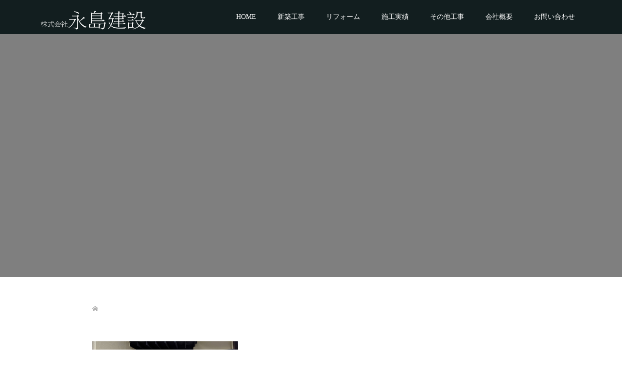

--- FILE ---
content_type: text/html; charset=UTF-8
request_url: http://nagashimakensetsu.com/2021/01/08/%E7%A6%8F%E6%B4%A5%E5%B8%82-%E7%8E%84%E9%96%A2%E3%83%89%E3%82%A2%E4%BA%A4%E6%8F%9B%E3%80%80%E3%82%A8%E3%82%AF%E3%82%B9%E3%83%86%E3%83%AA%E3%82%A2%E6%94%B9%E4%BF%AE/attachment/3114/
body_size: 14701
content:
<!DOCTYPE html>
<html dir="ltr" lang="ja">
<head>
<meta charset="UTF-8">
<meta name="google-site-verification" content="QtCNqzqhKP9DUDJGZlXSjGMVCHsAL03ZfH49egcNhgQ" />
<meta name="description" content="宗像市の建設会社永島建設です。株式会社永島建設は宗像市にある建設会社です。新築住宅から増改築・リフォームなど建設に関わる仕事なら何でもお任せ下さい。永島建設は、工事から一貫して下請けに流さず完了まで一貫して工事致します。">
<meta name="viewport" content="width=device-width">
<title>— | 永島建設</title>
	<style>img:is([sizes="auto" i], [sizes^="auto," i]) { contain-intrinsic-size: 3000px 1500px }</style>
	
		<!-- All in One SEO 4.8.5 - aioseo.com -->
	<meta name="robots" content="max-image-preview:large" />
	<meta name="author" content="nagashima"/>
	<link rel="canonical" href="http://nagashimakensetsu.com/2021/01/08/%e7%a6%8f%e6%b4%a5%e5%b8%82-%e7%8e%84%e9%96%a2%e3%83%89%e3%82%a2%e4%ba%a4%e6%8f%9b%e3%80%80%e3%82%a8%e3%82%af%e3%82%b9%e3%83%86%e3%83%aa%e3%82%a2%e6%94%b9%e4%bf%ae/attachment/3114/" />
	<meta name="generator" content="All in One SEO (AIOSEO) 4.8.5" />
		<script type="application/ld+json" class="aioseo-schema">
			{"@context":"https:\/\/schema.org","@graph":[{"@type":"BreadcrumbList","@id":"http:\/\/nagashimakensetsu.com\/2021\/01\/08\/%e7%a6%8f%e6%b4%a5%e5%b8%82-%e7%8e%84%e9%96%a2%e3%83%89%e3%82%a2%e4%ba%a4%e6%8f%9b%e3%80%80%e3%82%a8%e3%82%af%e3%82%b9%e3%83%86%e3%83%aa%e3%82%a2%e6%94%b9%e4%bf%ae\/attachment\/3114\/#breadcrumblist","itemListElement":[{"@type":"ListItem","@id":"http:\/\/nagashimakensetsu.com#listItem","position":1,"name":"Home","item":"http:\/\/nagashimakensetsu.com","nextItem":{"@type":"ListItem","@id":"http:\/\/nagashimakensetsu.com\/2021\/01\/08\/%e7%a6%8f%e6%b4%a5%e5%b8%82-%e7%8e%84%e9%96%a2%e3%83%89%e3%82%a2%e4%ba%a4%e6%8f%9b%e3%80%80%e3%82%a8%e3%82%af%e3%82%b9%e3%83%86%e3%83%aa%e3%82%a2%e6%94%b9%e4%bf%ae\/attachment\/3114\/#listItem","name":"&#8212;"}},{"@type":"ListItem","@id":"http:\/\/nagashimakensetsu.com\/2021\/01\/08\/%e7%a6%8f%e6%b4%a5%e5%b8%82-%e7%8e%84%e9%96%a2%e3%83%89%e3%82%a2%e4%ba%a4%e6%8f%9b%e3%80%80%e3%82%a8%e3%82%af%e3%82%b9%e3%83%86%e3%83%aa%e3%82%a2%e6%94%b9%e4%bf%ae\/attachment\/3114\/#listItem","position":2,"name":"&#8212;","previousItem":{"@type":"ListItem","@id":"http:\/\/nagashimakensetsu.com#listItem","name":"Home"}}]},{"@type":"ItemPage","@id":"http:\/\/nagashimakensetsu.com\/2021\/01\/08\/%e7%a6%8f%e6%b4%a5%e5%b8%82-%e7%8e%84%e9%96%a2%e3%83%89%e3%82%a2%e4%ba%a4%e6%8f%9b%e3%80%80%e3%82%a8%e3%82%af%e3%82%b9%e3%83%86%e3%83%aa%e3%82%a2%e6%94%b9%e4%bf%ae\/attachment\/3114\/#itempage","url":"http:\/\/nagashimakensetsu.com\/2021\/01\/08\/%e7%a6%8f%e6%b4%a5%e5%b8%82-%e7%8e%84%e9%96%a2%e3%83%89%e3%82%a2%e4%ba%a4%e6%8f%9b%e3%80%80%e3%82%a8%e3%82%af%e3%82%b9%e3%83%86%e3%83%aa%e3%82%a2%e6%94%b9%e4%bf%ae\/attachment\/3114\/","name":"\u2014 | \u6c38\u5cf6\u5efa\u8a2d","inLanguage":"ja","isPartOf":{"@id":"http:\/\/nagashimakensetsu.com\/#website"},"breadcrumb":{"@id":"http:\/\/nagashimakensetsu.com\/2021\/01\/08\/%e7%a6%8f%e6%b4%a5%e5%b8%82-%e7%8e%84%e9%96%a2%e3%83%89%e3%82%a2%e4%ba%a4%e6%8f%9b%e3%80%80%e3%82%a8%e3%82%af%e3%82%b9%e3%83%86%e3%83%aa%e3%82%a2%e6%94%b9%e4%bf%ae\/attachment\/3114\/#breadcrumblist"},"author":{"@id":"http:\/\/nagashimakensetsu.com\/author\/nagashima\/#author"},"creator":{"@id":"http:\/\/nagashimakensetsu.com\/author\/nagashima\/#author"},"datePublished":"2021-01-08T16:12:25+09:00","dateModified":"2021-01-08T16:12:25+09:00"},{"@type":"Organization","@id":"http:\/\/nagashimakensetsu.com\/#organization","name":"\u6c38\u5cf6\u5efa\u8a2d","description":"\u5b97\u50cf\u5e02\u306e\u5efa\u8a2d\u4f1a\u793e\u6c38\u5cf6\u5efa\u8a2d\u3067\u3059\u3002\u682a\u5f0f\u4f1a\u793e\u6c38\u5cf6\u5efa\u8a2d\u306f\u5b97\u50cf\u5e02\u306b\u3042\u308b\u5efa\u8a2d\u4f1a\u793e\u3067\u3059\u3002\u65b0\u7bc9\u4f4f\u5b85\u304b\u3089\u5897\u6539\u7bc9\u30fb\u30ea\u30d5\u30a9\u30fc\u30e0\u306a\u3069\u5efa\u8a2d\u306b\u95a2\u308f\u308b\u4ed5\u4e8b\u306a\u3089\u4f55\u3067\u3082\u304a\u4efb\u305b\u4e0b\u3055\u3044\u3002\u6c38\u5cf6\u5efa\u8a2d\u306f\u3001\u5de5\u4e8b\u304b\u3089\u4e00\u8cab\u3057\u3066\u4e0b\u8acb\u3051\u306b\u6d41\u3055\u305a\u5b8c\u4e86\u307e\u3067\u4e00\u8cab\u3057\u3066\u5de5\u4e8b\u81f4\u3057\u307e\u3059\u3002","url":"http:\/\/nagashimakensetsu.com\/"},{"@type":"Person","@id":"http:\/\/nagashimakensetsu.com\/author\/nagashima\/#author","url":"http:\/\/nagashimakensetsu.com\/author\/nagashima\/","name":"nagashima","image":{"@type":"ImageObject","@id":"http:\/\/nagashimakensetsu.com\/2021\/01\/08\/%e7%a6%8f%e6%b4%a5%e5%b8%82-%e7%8e%84%e9%96%a2%e3%83%89%e3%82%a2%e4%ba%a4%e6%8f%9b%e3%80%80%e3%82%a8%e3%82%af%e3%82%b9%e3%83%86%e3%83%aa%e3%82%a2%e6%94%b9%e4%bf%ae\/attachment\/3114\/#authorImage","url":"https:\/\/secure.gravatar.com\/avatar\/9969a50e4706cc1c87fd17aee456f631518a4eb368f50e3a4f856682a9024c88?s=96&d=mm&r=g","width":96,"height":96,"caption":"nagashima"}},{"@type":"WebSite","@id":"http:\/\/nagashimakensetsu.com\/#website","url":"http:\/\/nagashimakensetsu.com\/","name":"\u6c38\u5cf6\u5efa\u8a2d","description":"\u5b97\u50cf\u5e02\u306e\u5efa\u8a2d\u4f1a\u793e\u6c38\u5cf6\u5efa\u8a2d\u3067\u3059\u3002\u682a\u5f0f\u4f1a\u793e\u6c38\u5cf6\u5efa\u8a2d\u306f\u5b97\u50cf\u5e02\u306b\u3042\u308b\u5efa\u8a2d\u4f1a\u793e\u3067\u3059\u3002\u65b0\u7bc9\u4f4f\u5b85\u304b\u3089\u5897\u6539\u7bc9\u30fb\u30ea\u30d5\u30a9\u30fc\u30e0\u306a\u3069\u5efa\u8a2d\u306b\u95a2\u308f\u308b\u4ed5\u4e8b\u306a\u3089\u4f55\u3067\u3082\u304a\u4efb\u305b\u4e0b\u3055\u3044\u3002\u6c38\u5cf6\u5efa\u8a2d\u306f\u3001\u5de5\u4e8b\u304b\u3089\u4e00\u8cab\u3057\u3066\u4e0b\u8acb\u3051\u306b\u6d41\u3055\u305a\u5b8c\u4e86\u307e\u3067\u4e00\u8cab\u3057\u3066\u5de5\u4e8b\u81f4\u3057\u307e\u3059\u3002","inLanguage":"ja","publisher":{"@id":"http:\/\/nagashimakensetsu.com\/#organization"}}]}
		</script>
		<!-- All in One SEO -->

<script type="text/javascript">
/* <![CDATA[ */
window._wpemojiSettings = {"baseUrl":"https:\/\/s.w.org\/images\/core\/emoji\/16.0.1\/72x72\/","ext":".png","svgUrl":"https:\/\/s.w.org\/images\/core\/emoji\/16.0.1\/svg\/","svgExt":".svg","source":{"concatemoji":"http:\/\/nagashimakensetsu.com\/wp-includes\/js\/wp-emoji-release.min.js?ver=6d35447932021d692e525da6c4a4a807"}};
/*! This file is auto-generated */
!function(s,n){var o,i,e;function c(e){try{var t={supportTests:e,timestamp:(new Date).valueOf()};sessionStorage.setItem(o,JSON.stringify(t))}catch(e){}}function p(e,t,n){e.clearRect(0,0,e.canvas.width,e.canvas.height),e.fillText(t,0,0);var t=new Uint32Array(e.getImageData(0,0,e.canvas.width,e.canvas.height).data),a=(e.clearRect(0,0,e.canvas.width,e.canvas.height),e.fillText(n,0,0),new Uint32Array(e.getImageData(0,0,e.canvas.width,e.canvas.height).data));return t.every(function(e,t){return e===a[t]})}function u(e,t){e.clearRect(0,0,e.canvas.width,e.canvas.height),e.fillText(t,0,0);for(var n=e.getImageData(16,16,1,1),a=0;a<n.data.length;a++)if(0!==n.data[a])return!1;return!0}function f(e,t,n,a){switch(t){case"flag":return n(e,"\ud83c\udff3\ufe0f\u200d\u26a7\ufe0f","\ud83c\udff3\ufe0f\u200b\u26a7\ufe0f")?!1:!n(e,"\ud83c\udde8\ud83c\uddf6","\ud83c\udde8\u200b\ud83c\uddf6")&&!n(e,"\ud83c\udff4\udb40\udc67\udb40\udc62\udb40\udc65\udb40\udc6e\udb40\udc67\udb40\udc7f","\ud83c\udff4\u200b\udb40\udc67\u200b\udb40\udc62\u200b\udb40\udc65\u200b\udb40\udc6e\u200b\udb40\udc67\u200b\udb40\udc7f");case"emoji":return!a(e,"\ud83e\udedf")}return!1}function g(e,t,n,a){var r="undefined"!=typeof WorkerGlobalScope&&self instanceof WorkerGlobalScope?new OffscreenCanvas(300,150):s.createElement("canvas"),o=r.getContext("2d",{willReadFrequently:!0}),i=(o.textBaseline="top",o.font="600 32px Arial",{});return e.forEach(function(e){i[e]=t(o,e,n,a)}),i}function t(e){var t=s.createElement("script");t.src=e,t.defer=!0,s.head.appendChild(t)}"undefined"!=typeof Promise&&(o="wpEmojiSettingsSupports",i=["flag","emoji"],n.supports={everything:!0,everythingExceptFlag:!0},e=new Promise(function(e){s.addEventListener("DOMContentLoaded",e,{once:!0})}),new Promise(function(t){var n=function(){try{var e=JSON.parse(sessionStorage.getItem(o));if("object"==typeof e&&"number"==typeof e.timestamp&&(new Date).valueOf()<e.timestamp+604800&&"object"==typeof e.supportTests)return e.supportTests}catch(e){}return null}();if(!n){if("undefined"!=typeof Worker&&"undefined"!=typeof OffscreenCanvas&&"undefined"!=typeof URL&&URL.createObjectURL&&"undefined"!=typeof Blob)try{var e="postMessage("+g.toString()+"("+[JSON.stringify(i),f.toString(),p.toString(),u.toString()].join(",")+"));",a=new Blob([e],{type:"text/javascript"}),r=new Worker(URL.createObjectURL(a),{name:"wpTestEmojiSupports"});return void(r.onmessage=function(e){c(n=e.data),r.terminate(),t(n)})}catch(e){}c(n=g(i,f,p,u))}t(n)}).then(function(e){for(var t in e)n.supports[t]=e[t],n.supports.everything=n.supports.everything&&n.supports[t],"flag"!==t&&(n.supports.everythingExceptFlag=n.supports.everythingExceptFlag&&n.supports[t]);n.supports.everythingExceptFlag=n.supports.everythingExceptFlag&&!n.supports.flag,n.DOMReady=!1,n.readyCallback=function(){n.DOMReady=!0}}).then(function(){return e}).then(function(){var e;n.supports.everything||(n.readyCallback(),(e=n.source||{}).concatemoji?t(e.concatemoji):e.wpemoji&&e.twemoji&&(t(e.twemoji),t(e.wpemoji)))}))}((window,document),window._wpemojiSettings);
/* ]]> */
</script>
<style id='wp-emoji-styles-inline-css' type='text/css'>

	img.wp-smiley, img.emoji {
		display: inline !important;
		border: none !important;
		box-shadow: none !important;
		height: 1em !important;
		width: 1em !important;
		margin: 0 0.07em !important;
		vertical-align: -0.1em !important;
		background: none !important;
		padding: 0 !important;
	}
</style>
<link rel='stylesheet' id='wp-block-library-css' href='http://nagashimakensetsu.com/wp-includes/css/dist/block-library/style.min.css?ver=6d35447932021d692e525da6c4a4a807' type='text/css' media='all' />
<style id='classic-theme-styles-inline-css' type='text/css'>
/*! This file is auto-generated */
.wp-block-button__link{color:#fff;background-color:#32373c;border-radius:9999px;box-shadow:none;text-decoration:none;padding:calc(.667em + 2px) calc(1.333em + 2px);font-size:1.125em}.wp-block-file__button{background:#32373c;color:#fff;text-decoration:none}
</style>
<style id='global-styles-inline-css' type='text/css'>
:root{--wp--preset--aspect-ratio--square: 1;--wp--preset--aspect-ratio--4-3: 4/3;--wp--preset--aspect-ratio--3-4: 3/4;--wp--preset--aspect-ratio--3-2: 3/2;--wp--preset--aspect-ratio--2-3: 2/3;--wp--preset--aspect-ratio--16-9: 16/9;--wp--preset--aspect-ratio--9-16: 9/16;--wp--preset--color--black: #000000;--wp--preset--color--cyan-bluish-gray: #abb8c3;--wp--preset--color--white: #ffffff;--wp--preset--color--pale-pink: #f78da7;--wp--preset--color--vivid-red: #cf2e2e;--wp--preset--color--luminous-vivid-orange: #ff6900;--wp--preset--color--luminous-vivid-amber: #fcb900;--wp--preset--color--light-green-cyan: #7bdcb5;--wp--preset--color--vivid-green-cyan: #00d084;--wp--preset--color--pale-cyan-blue: #8ed1fc;--wp--preset--color--vivid-cyan-blue: #0693e3;--wp--preset--color--vivid-purple: #9b51e0;--wp--preset--gradient--vivid-cyan-blue-to-vivid-purple: linear-gradient(135deg,rgba(6,147,227,1) 0%,rgb(155,81,224) 100%);--wp--preset--gradient--light-green-cyan-to-vivid-green-cyan: linear-gradient(135deg,rgb(122,220,180) 0%,rgb(0,208,130) 100%);--wp--preset--gradient--luminous-vivid-amber-to-luminous-vivid-orange: linear-gradient(135deg,rgba(252,185,0,1) 0%,rgba(255,105,0,1) 100%);--wp--preset--gradient--luminous-vivid-orange-to-vivid-red: linear-gradient(135deg,rgba(255,105,0,1) 0%,rgb(207,46,46) 100%);--wp--preset--gradient--very-light-gray-to-cyan-bluish-gray: linear-gradient(135deg,rgb(238,238,238) 0%,rgb(169,184,195) 100%);--wp--preset--gradient--cool-to-warm-spectrum: linear-gradient(135deg,rgb(74,234,220) 0%,rgb(151,120,209) 20%,rgb(207,42,186) 40%,rgb(238,44,130) 60%,rgb(251,105,98) 80%,rgb(254,248,76) 100%);--wp--preset--gradient--blush-light-purple: linear-gradient(135deg,rgb(255,206,236) 0%,rgb(152,150,240) 100%);--wp--preset--gradient--blush-bordeaux: linear-gradient(135deg,rgb(254,205,165) 0%,rgb(254,45,45) 50%,rgb(107,0,62) 100%);--wp--preset--gradient--luminous-dusk: linear-gradient(135deg,rgb(255,203,112) 0%,rgb(199,81,192) 50%,rgb(65,88,208) 100%);--wp--preset--gradient--pale-ocean: linear-gradient(135deg,rgb(255,245,203) 0%,rgb(182,227,212) 50%,rgb(51,167,181) 100%);--wp--preset--gradient--electric-grass: linear-gradient(135deg,rgb(202,248,128) 0%,rgb(113,206,126) 100%);--wp--preset--gradient--midnight: linear-gradient(135deg,rgb(2,3,129) 0%,rgb(40,116,252) 100%);--wp--preset--font-size--small: 13px;--wp--preset--font-size--medium: 20px;--wp--preset--font-size--large: 36px;--wp--preset--font-size--x-large: 42px;--wp--preset--spacing--20: 0.44rem;--wp--preset--spacing--30: 0.67rem;--wp--preset--spacing--40: 1rem;--wp--preset--spacing--50: 1.5rem;--wp--preset--spacing--60: 2.25rem;--wp--preset--spacing--70: 3.38rem;--wp--preset--spacing--80: 5.06rem;--wp--preset--shadow--natural: 6px 6px 9px rgba(0, 0, 0, 0.2);--wp--preset--shadow--deep: 12px 12px 50px rgba(0, 0, 0, 0.4);--wp--preset--shadow--sharp: 6px 6px 0px rgba(0, 0, 0, 0.2);--wp--preset--shadow--outlined: 6px 6px 0px -3px rgba(255, 255, 255, 1), 6px 6px rgba(0, 0, 0, 1);--wp--preset--shadow--crisp: 6px 6px 0px rgba(0, 0, 0, 1);}:where(.is-layout-flex){gap: 0.5em;}:where(.is-layout-grid){gap: 0.5em;}body .is-layout-flex{display: flex;}.is-layout-flex{flex-wrap: wrap;align-items: center;}.is-layout-flex > :is(*, div){margin: 0;}body .is-layout-grid{display: grid;}.is-layout-grid > :is(*, div){margin: 0;}:where(.wp-block-columns.is-layout-flex){gap: 2em;}:where(.wp-block-columns.is-layout-grid){gap: 2em;}:where(.wp-block-post-template.is-layout-flex){gap: 1.25em;}:where(.wp-block-post-template.is-layout-grid){gap: 1.25em;}.has-black-color{color: var(--wp--preset--color--black) !important;}.has-cyan-bluish-gray-color{color: var(--wp--preset--color--cyan-bluish-gray) !important;}.has-white-color{color: var(--wp--preset--color--white) !important;}.has-pale-pink-color{color: var(--wp--preset--color--pale-pink) !important;}.has-vivid-red-color{color: var(--wp--preset--color--vivid-red) !important;}.has-luminous-vivid-orange-color{color: var(--wp--preset--color--luminous-vivid-orange) !important;}.has-luminous-vivid-amber-color{color: var(--wp--preset--color--luminous-vivid-amber) !important;}.has-light-green-cyan-color{color: var(--wp--preset--color--light-green-cyan) !important;}.has-vivid-green-cyan-color{color: var(--wp--preset--color--vivid-green-cyan) !important;}.has-pale-cyan-blue-color{color: var(--wp--preset--color--pale-cyan-blue) !important;}.has-vivid-cyan-blue-color{color: var(--wp--preset--color--vivid-cyan-blue) !important;}.has-vivid-purple-color{color: var(--wp--preset--color--vivid-purple) !important;}.has-black-background-color{background-color: var(--wp--preset--color--black) !important;}.has-cyan-bluish-gray-background-color{background-color: var(--wp--preset--color--cyan-bluish-gray) !important;}.has-white-background-color{background-color: var(--wp--preset--color--white) !important;}.has-pale-pink-background-color{background-color: var(--wp--preset--color--pale-pink) !important;}.has-vivid-red-background-color{background-color: var(--wp--preset--color--vivid-red) !important;}.has-luminous-vivid-orange-background-color{background-color: var(--wp--preset--color--luminous-vivid-orange) !important;}.has-luminous-vivid-amber-background-color{background-color: var(--wp--preset--color--luminous-vivid-amber) !important;}.has-light-green-cyan-background-color{background-color: var(--wp--preset--color--light-green-cyan) !important;}.has-vivid-green-cyan-background-color{background-color: var(--wp--preset--color--vivid-green-cyan) !important;}.has-pale-cyan-blue-background-color{background-color: var(--wp--preset--color--pale-cyan-blue) !important;}.has-vivid-cyan-blue-background-color{background-color: var(--wp--preset--color--vivid-cyan-blue) !important;}.has-vivid-purple-background-color{background-color: var(--wp--preset--color--vivid-purple) !important;}.has-black-border-color{border-color: var(--wp--preset--color--black) !important;}.has-cyan-bluish-gray-border-color{border-color: var(--wp--preset--color--cyan-bluish-gray) !important;}.has-white-border-color{border-color: var(--wp--preset--color--white) !important;}.has-pale-pink-border-color{border-color: var(--wp--preset--color--pale-pink) !important;}.has-vivid-red-border-color{border-color: var(--wp--preset--color--vivid-red) !important;}.has-luminous-vivid-orange-border-color{border-color: var(--wp--preset--color--luminous-vivid-orange) !important;}.has-luminous-vivid-amber-border-color{border-color: var(--wp--preset--color--luminous-vivid-amber) !important;}.has-light-green-cyan-border-color{border-color: var(--wp--preset--color--light-green-cyan) !important;}.has-vivid-green-cyan-border-color{border-color: var(--wp--preset--color--vivid-green-cyan) !important;}.has-pale-cyan-blue-border-color{border-color: var(--wp--preset--color--pale-cyan-blue) !important;}.has-vivid-cyan-blue-border-color{border-color: var(--wp--preset--color--vivid-cyan-blue) !important;}.has-vivid-purple-border-color{border-color: var(--wp--preset--color--vivid-purple) !important;}.has-vivid-cyan-blue-to-vivid-purple-gradient-background{background: var(--wp--preset--gradient--vivid-cyan-blue-to-vivid-purple) !important;}.has-light-green-cyan-to-vivid-green-cyan-gradient-background{background: var(--wp--preset--gradient--light-green-cyan-to-vivid-green-cyan) !important;}.has-luminous-vivid-amber-to-luminous-vivid-orange-gradient-background{background: var(--wp--preset--gradient--luminous-vivid-amber-to-luminous-vivid-orange) !important;}.has-luminous-vivid-orange-to-vivid-red-gradient-background{background: var(--wp--preset--gradient--luminous-vivid-orange-to-vivid-red) !important;}.has-very-light-gray-to-cyan-bluish-gray-gradient-background{background: var(--wp--preset--gradient--very-light-gray-to-cyan-bluish-gray) !important;}.has-cool-to-warm-spectrum-gradient-background{background: var(--wp--preset--gradient--cool-to-warm-spectrum) !important;}.has-blush-light-purple-gradient-background{background: var(--wp--preset--gradient--blush-light-purple) !important;}.has-blush-bordeaux-gradient-background{background: var(--wp--preset--gradient--blush-bordeaux) !important;}.has-luminous-dusk-gradient-background{background: var(--wp--preset--gradient--luminous-dusk) !important;}.has-pale-ocean-gradient-background{background: var(--wp--preset--gradient--pale-ocean) !important;}.has-electric-grass-gradient-background{background: var(--wp--preset--gradient--electric-grass) !important;}.has-midnight-gradient-background{background: var(--wp--preset--gradient--midnight) !important;}.has-small-font-size{font-size: var(--wp--preset--font-size--small) !important;}.has-medium-font-size{font-size: var(--wp--preset--font-size--medium) !important;}.has-large-font-size{font-size: var(--wp--preset--font-size--large) !important;}.has-x-large-font-size{font-size: var(--wp--preset--font-size--x-large) !important;}
:where(.wp-block-post-template.is-layout-flex){gap: 1.25em;}:where(.wp-block-post-template.is-layout-grid){gap: 1.25em;}
:where(.wp-block-columns.is-layout-flex){gap: 2em;}:where(.wp-block-columns.is-layout-grid){gap: 2em;}
:root :where(.wp-block-pullquote){font-size: 1.5em;line-height: 1.6;}
</style>
<link rel='stylesheet' id='contact-form-7-css' href='http://nagashimakensetsu.com/wp-content/plugins/contact-form-7/includes/css/styles.css?ver=6.1.1' type='text/css' media='all' />
<link rel='stylesheet' id='oops-slick-css' href='http://nagashimakensetsu.com/wp-content/themes/oops_tcd048/css/slick.min.css?ver=6d35447932021d692e525da6c4a4a807' type='text/css' media='all' />
<link rel='stylesheet' id='oops-slick-theme-css' href='http://nagashimakensetsu.com/wp-content/themes/oops_tcd048/css/slick-theme.min.css?ver=6d35447932021d692e525da6c4a4a807' type='text/css' media='all' />
<link rel='stylesheet' id='oops-style-css' href='http://nagashimakensetsu.com/wp-content/themes/oops_tcd048/style.css?ver=1.1.5' type='text/css' media='all' />
<link rel='stylesheet' id='oops-responsive-css' href='http://nagashimakensetsu.com/wp-content/themes/oops_tcd048/responsive.min.css?ver=1.1.5' type='text/css' media='all' />
<script type="text/javascript" src="http://nagashimakensetsu.com/wp-includes/js/jquery/jquery.min.js?ver=3.7.1" id="jquery-core-js"></script>
<script type="text/javascript" src="http://nagashimakensetsu.com/wp-includes/js/jquery/jquery-migrate.min.js?ver=3.4.1" id="jquery-migrate-js"></script>
<link rel="https://api.w.org/" href="http://nagashimakensetsu.com/wp-json/" /><link rel="alternate" title="JSON" type="application/json" href="http://nagashimakensetsu.com/wp-json/wp/v2/media/3114" /><link rel="EditURI" type="application/rsd+xml" title="RSD" href="http://nagashimakensetsu.com/xmlrpc.php?rsd" />

<link rel='shortlink' href='http://nagashimakensetsu.com/?p=3114' />
<link rel="alternate" title="oEmbed (JSON)" type="application/json+oembed" href="http://nagashimakensetsu.com/wp-json/oembed/1.0/embed?url=http%3A%2F%2Fnagashimakensetsu.com%2F2021%2F01%2F08%2F%25e7%25a6%258f%25e6%25b4%25a5%25e5%25b8%2582-%25e7%258e%2584%25e9%2596%25a2%25e3%2583%2589%25e3%2582%25a2%25e4%25ba%25a4%25e6%258f%259b%25e3%2580%2580%25e3%2582%25a8%25e3%2582%25af%25e3%2582%25b9%25e3%2583%2586%25e3%2583%25aa%25e3%2582%25a2%25e6%2594%25b9%25e4%25bf%25ae%2Fattachment%2F3114%2F" />
<link rel="alternate" title="oEmbed (XML)" type="text/xml+oembed" href="http://nagashimakensetsu.com/wp-json/oembed/1.0/embed?url=http%3A%2F%2Fnagashimakensetsu.com%2F2021%2F01%2F08%2F%25e7%25a6%258f%25e6%25b4%25a5%25e5%25b8%2582-%25e7%258e%2584%25e9%2596%25a2%25e3%2583%2589%25e3%2582%25a2%25e4%25ba%25a4%25e6%258f%259b%25e3%2580%2580%25e3%2582%25a8%25e3%2582%25af%25e3%2582%25b9%25e3%2583%2586%25e3%2583%25aa%25e3%2582%25a2%25e6%2594%25b9%25e4%25bf%25ae%2Fattachment%2F3114%2F&#038;format=xml" />
<style>
.p-cta--1::before { background: #000000; opacity: 0.5; }
.p-cta--1 .p-cta__btn { background: #ff8000; }
.p-cta--1 .p-cta__btn:hover { background: #444444; }
.p-cta--2::before { background: #000000; opacity: 0.5; }
.p-cta--2 .p-cta__btn { background: #ff8000; }
.p-cta--2 .p-cta__btn:hover { background: #444444; }
.p-cta--3::before { background: #000000; opacity: 0.5; }
.p-cta--3 .p-cta__btn { background: #ff8000; }
.p-cta--3 .p-cta__btn:hover { background: #444444; }
</style>
<style>
.p-footer-cta--1 .p-footer-cta__inner { background: rgba( 0, 0, 0, 1); }
.p-footer-cta--1 .p-footer-cta__btn { background: #ff8000; }
.p-footer-cta--1 .p-footer-cta__btn:hover { background: #444444; }
.p-footer-cta--2 .p-footer-cta__inner { background: rgba( 0, 0, 0, 1); }
.p-footer-cta--2 .p-footer-cta__btn { background: #ff8000; }
.p-footer-cta--2 .p-footer-cta__btn:hover { background: #444444; }
.p-footer-cta--3 .p-footer-cta__inner { background: rgba( 0, 0, 0, 1); }
.p-footer-cta--3 .p-footer-cta__btn { background: #ff8000; }
.p-footer-cta--3 .p-footer-cta__btn:hover { background: #444444; }
</style>
<style>
/* Primary color */
.p-global-nav .sub-menu a, .p-news-ticker, .p-widget-dropdown, .p-widget-dropdown select, .p-headline, .p-latest-news__title, .l-footer, .p-menu-button.is-active { background: #121d1f; }

/* Secondary color */
.p-global-nav .sub-menu li a:hover, .p-widget-search__submit:hover, .p-button, .p-review__button:hover, .p-pager__item a:hover, .c-comment__form-submit:hover { background: #ff7f00; }
.l-header--large .p-global-nav > li > a:hover, .l-header--large.is-active .p-global-nav > li > a:hover, .p-global-nav > .current-menu-item > a, .p-global-nav > li > a:hover, .p-global-nav .current-menu-item > a .p-widget-list a:hover, .p-news-ticker__item-date { color: #ff7f00; }

/* Tertiary color */
.p-button:hover, .slick-dots li.slick-active, .slick-dots li:hover { background: #e37100; }
.p-article01__title a:hover, .p-article01__category a:hover, .p-footer-blog__archive-link:hover, .p-footer-nav a:hover, .p-social-nav__item a:hover, .p-index-content07__archive-link:hover, .p-news-ticker__archive-link:hover { color: #e37100; }

/* font type */
body { font-family: "Times New Roman", "游明朝", "Yu Mincho", "游明朝体", "YuMincho", "ヒラギノ明朝 Pro W3", "Hiragino Mincho Pro", "HiraMinProN-W3", "HGS明朝E", "ＭＳ Ｐ明朝", "MS PMincho", serif; }

/* headline font type */
.p-index-slider__item-catch, .p-index-content01__catch, .p-index-content02__item-catch, .p-showcase__catch, .p-index-content04__catch, .p-index-content06__item-catch, .p-index-content07__catch, .p-index-content09__catch, .p-footer-blog__catch, .p-article01__title, .p-page-header__title, .p-headline, .p-article02__title, .p-latest-news__title h2, .p-review__name, .p-review-header__title, #js-header-video .caption .title, #js-header-youtube .caption .title {
font-family: "Times New Roman", "游明朝", "Yu Mincho", "游明朝体", "YuMincho", "ヒラギノ明朝 Pro W3", "Hiragino Mincho Pro", "HiraMinProN-W3", "HGS明朝E", "ＭＳ Ｐ明朝", "MS PMincho", serif; font-weight: 500;
}

.p-index-slider__item:nth-child(1) .p-button { background: #ff8000; color: #000000; }
.p-index-slider__item:nth-child(1) .p-button:hover { background: #e37100; color: #ffffff; }
.p-index-slider__item:nth-child(2) .p-button { background: #ff8000; color: #000000; }
.p-index-slider__item:nth-child(2) .p-button:hover { background: #e37100; color: #ffffff; }
.p-index-slider__item:nth-child(3) .p-button { background: #ff8000; color: #000000; }
.p-index-slider__item:nth-child(3) .p-button:hover { background: #e37100; color: #ffffff; }
/* load */
@-webkit-keyframes loading-square-loader {
  0% { box-shadow: 16px -8px rgba(18, 29, 31, 0), 32px 0 rgba(18, 29, 31, 0), 0 -16px rgba(18, 29, 31, 0), 16px -16px rgba(18, 29, 31, 0), 32px -16px rgba(18, 29, 31, 0), 0 -32px rgba(18, 29, 31, 0), 16px -32px rgba(18, 29, 31, 0), 32px -32px rgba(242, 205, 123, 0); }
  5% { box-shadow: 16px -8px rgba(18, 29, 31, 0), 32px 0 rgba(18, 29, 31, 0), 0 -16px rgba(18, 29, 31, 0), 16px -16px rgba(18, 29, 31, 0), 32px -16px rgba(18, 29, 31, 0), 0 -32px rgba(18, 29, 31, 0), 16px -32px rgba(18, 29, 31, 0), 32px -32px rgba(242, 205, 123, 0); }
  10% { box-shadow: 16px 0 rgba(18, 29, 31, 1), 32px -8px rgba(18, 29, 31, 0), 0 -16px rgba(18, 29, 31, 0), 16px -16px rgba(18, 29, 31, 0), 32px -16px rgba(18, 29, 31, 0), 0 -32px rgba(18, 29, 31, 0), 16px -32px rgba(18, 29, 31, 0), 32px -32px rgba(242, 205, 123, 0); }
  15% { box-shadow: 16px 0 rgba(18, 29, 31, 1), 32px 0 rgba(18, 29, 31, 1), 0 -24px rgba(18, 29, 31, 0), 16px -16px rgba(18, 29, 31, 0), 32px -16px rgba(18, 29, 31, 0), 0 -32px rgba(18, 29, 31, 0), 16px -32px rgba(18, 29, 31, 0), 32px -32px rgba(242, 205, 123, 0); }
  20% { box-shadow: 16px 0 rgba(18, 29, 31, 1), 32px 0 rgba(18, 29, 31, 1), 0 -16px rgba(18, 29, 31, 1), 16px -24px rgba(18, 29, 31, 0), 32px -16px rgba(18, 29, 31, 0), 0 -32px rgba(18, 29, 31, 0), 16px -32px rgba(18, 29, 31, 0), 32px -32px rgba(242, 205, 123, 0); }
  25% { box-shadow: 16px 0 rgba(18, 29, 31, 1), 32px 0 rgba(18, 29, 31, 1), 0 -16px rgba(18, 29, 31, 1), 16px -16px rgba(18, 29, 31, 1), 32px -24px rgba(18, 29, 31, 0), 0 -32px rgba(18, 29, 31, 0), 16px -32px rgba(18, 29, 31, 0), 32px -32px rgba(242, 205, 123, 0); }
  30% { box-shadow: 16px 0 rgba(18, 29, 31, 1), 32px 0 rgba(18, 29, 31, 1), 0 -16px rgba(18, 29, 31, 1), 16px -16px rgba(18, 29, 31, 1), 32px -16px rgba(18, 29, 31, 1), 0 -50px rgba(18, 29, 31, 0), 16px -32px rgba(18, 29, 31, 0), 32px -32px rgba(242, 205, 123, 0); }
  35% { box-shadow: 16px 0 rgba(18, 29, 31, 1), 32px 0 rgba(18, 29, 31, 1), 0 -16px rgba(18, 29, 31, 1), 16px -16px rgba(18, 29, 31, 1), 32px -16px rgba(18, 29, 31, 1), 0 -32px rgba(18, 29, 31, 1), 16px -50px rgba(18, 29, 31, 0), 32px -32px rgba(242, 205, 123, 0); }
  40% { box-shadow: 16px 0 rgba(18, 29, 31, 1), 32px 0 rgba(18, 29, 31, 1), 0 -16px rgba(18, 29, 31, 1), 16px -16px rgba(18, 29, 31, 1), 32px -16px rgba(18, 29, 31, 1), 0 -32px rgba(18, 29, 31, 1), 16px -32px rgba(18, 29, 31, 1), 32px -50px rgba(242, 205, 123, 0); }
  45%, 55% { box-shadow: 16px 0 rgba(18, 29, 31, 1), 32px 0 rgba(18, 29, 31, 1), 0 -16px rgba(18, 29, 31, 1), 16px -16px rgba(18, 29, 31, 1), 32px -16px rgba(18, 29, 31, 1), 0 -32px rgba(18, 29, 31, 1), 16px -32px rgba(18, 29, 31, 1), 32px -32px rgba(255, 127, 0, 1); }
  60% { box-shadow: 16px 8px rgba(18, 29, 31, 0), 32px 0 rgba(18, 29, 31, 1), 0 -16px rgba(18, 29, 31, 1), 16px -16px rgba(18, 29, 31, 1), 32px -16px rgba(18, 29, 31, 1), 0 -32px rgba(18, 29, 31, 1), 16px -32px rgba(18, 29, 31, 1), 32px -32px rgba(255, 127, 0, 1); }
  65% { box-shadow: 16px 8px rgba(18, 29, 31, 0), 32px 8px rgba(18, 29, 31, 0), 0 -16px rgba(18, 29, 31, 1), 16px -16px rgba(18, 29, 31, 1), 32px -16px rgba(18, 29, 31, 1), 0 -32px rgba(18, 29, 31, 1), 16px -32px rgba(18, 29, 31, 1), 32px -32px rgba(255, 127, 0, 1); }
  70% { box-shadow: 16px 8px rgba(18, 29, 31, 0), 32px 8px rgba(18, 29, 31, 0), 0 -8px rgba(18, 29, 31, 0), 16px -16px rgba(18, 29, 31, 1), 32px -16px rgba(18, 29, 31, 1), 0 -32px rgba(18, 29, 31, 1), 16px -32px rgba(18, 29, 31, 1), 32px -32px rgba(255, 127, 0, 1); }
  75% { box-shadow: 16px 8px rgba(18, 29, 31, 0), 32px 8px rgba(18, 29, 31, 0), 0 -8px rgba(18, 29, 31, 0), 16px -8px rgba(18, 29, 31, 0), 32px -16px rgba(18, 29, 31, 1), 0 -32px rgba(18, 29, 31, 1), 16px -32px rgba(18, 29, 31, 1), 32px -32px rgba(255, 127, 0, 1); }
  80% { box-shadow: 16px 8px rgba(18, 29, 31, 0), 32px 8px rgba(18, 29, 31, 0), 0 -8px rgba(18, 29, 31, 0), 16px -8px rgba(18, 29, 31, 0), 32px -8px rgba(18, 29, 31, 0), 0 -32px rgba(18, 29, 31, 1), 16px -32px rgba(18, 29, 31, 1), 32px -32px rgba(255, 127, 0, 1); }
  85% { box-shadow: 16px 8px rgba(18, 29, 31, 0), 32px 8px rgba(18, 29, 31, 0), 0 -8px rgba(18, 29, 31, 0), 16px -8px rgba(18, 29, 31, 0), 32px -8px rgba(18, 29, 31, 0), 0 -24px rgba(18, 29, 31, 0), 16px -32px rgba(18, 29, 31, 1), 32px -32px rgba(255, 127, 0, 1); }
  90% { box-shadow: 16px 8px rgba(18, 29, 31, 0), 32px 8px rgba(18, 29, 31, 0), 0 -8px rgba(18, 29, 31, 0), 16px -8px rgba(18, 29, 31, 0), 32px -8px rgba(18, 29, 31, 0), 0 -24px rgba(18, 29, 31, 0), 16px -24px rgba(18, 29, 31, 0), 32px -32px rgba(255, 127, 0, 1); }
  95%, 100% { box-shadow: 16px 8px rgba(18, 29, 31, 0), 32px 8px rgba(18, 29, 31, 0), 0 -8px rgba(18, 29, 31, 0), 16px -8px rgba(18, 29, 31, 0), 32px -8px rgba(18, 29, 31, 0), 0 -24px rgba(18, 29, 31, 0), 16px -24px rgba(18, 29, 31, 0), 32px -24px rgba(255, 127, 0, 0); }
}
@keyframes loading-square-loader {
  0% { box-shadow: 16px -8px rgba(18, 29, 31, 0), 32px 0 rgba(18, 29, 31, 0), 0 -16px rgba(18, 29, 31, 0), 16px -16px rgba(18, 29, 31, 0), 32px -16px rgba(18, 29, 31, 0), 0 -32px rgba(18, 29, 31, 0), 16px -32px rgba(18, 29, 31, 0), 32px -32px rgba(242, 205, 123, 0); }
  5% { box-shadow: 16px -8px rgba(18, 29, 31, 0), 32px 0 rgba(18, 29, 31, 0), 0 -16px rgba(18, 29, 31, 0), 16px -16px rgba(18, 29, 31, 0), 32px -16px rgba(18, 29, 31, 0), 0 -32px rgba(18, 29, 31, 0), 16px -32px rgba(18, 29, 31, 0), 32px -32px rgba(242, 205, 123, 0); }
  10% { box-shadow: 16px 0 rgba(18, 29, 31, 1), 32px -8px rgba(18, 29, 31, 0), 0 -16px rgba(18, 29, 31, 0), 16px -16px rgba(18, 29, 31, 0), 32px -16px rgba(18, 29, 31, 0), 0 -32px rgba(18, 29, 31, 0), 16px -32px rgba(18, 29, 31, 0), 32px -32px rgba(242, 205, 123, 0); }
  15% { box-shadow: 16px 0 rgba(18, 29, 31, 1), 32px 0 rgba(18, 29, 31, 1), 0 -24px rgba(18, 29, 31, 0), 16px -16px rgba(18, 29, 31, 0), 32px -16px rgba(18, 29, 31, 0), 0 -32px rgba(18, 29, 31, 0), 16px -32px rgba(18, 29, 31, 0), 32px -32px rgba(242, 205, 123, 0); }
  20% { box-shadow: 16px 0 rgba(18, 29, 31, 1), 32px 0 rgba(18, 29, 31, 1), 0 -16px rgba(18, 29, 31, 1), 16px -24px rgba(18, 29, 31, 0), 32px -16px rgba(18, 29, 31, 0), 0 -32px rgba(18, 29, 31, 0), 16px -32px rgba(18, 29, 31, 0), 32px -32px rgba(242, 205, 123, 0); }
  25% { box-shadow: 16px 0 rgba(18, 29, 31, 1), 32px 0 rgba(18, 29, 31, 1), 0 -16px rgba(18, 29, 31, 1), 16px -16px rgba(18, 29, 31, 1), 32px -24px rgba(18, 29, 31, 0), 0 -32px rgba(18, 29, 31, 0), 16px -32px rgba(18, 29, 31, 0), 32px -32px rgba(242, 205, 123, 0); }
  30% { box-shadow: 16px 0 rgba(18, 29, 31, 1), 32px 0 rgba(18, 29, 31, 1), 0 -16px rgba(18, 29, 31, 1), 16px -16px rgba(18, 29, 31, 1), 32px -16px rgba(18, 29, 31, 1), 0 -50px rgba(18, 29, 31, 0), 16px -32px rgba(18, 29, 31, 0), 32px -32px rgba(242, 205, 123, 0); }
  35% { box-shadow: 16px 0 rgba(18, 29, 31, 1), 32px 0 rgba(18, 29, 31, 1), 0 -16px rgba(18, 29, 31, 1), 16px -16px rgba(18, 29, 31, 1), 32px -16px rgba(18, 29, 31, 1), 0 -32px rgba(18, 29, 31, 1), 16px -50px rgba(18, 29, 31, 0), 32px -32px rgba(242, 205, 123, 0); }
  40% { box-shadow: 16px 0 rgba(18, 29, 31, 1), 32px 0 rgba(18, 29, 31, 1), 0 -16px rgba(18, 29, 31, 1), 16px -16px rgba(18, 29, 31, 1), 32px -16px rgba(18, 29, 31, 1), 0 -32px rgba(18, 29, 31, 1), 16px -32px rgba(18, 29, 31, 1), 32px -50px rgba(242, 205, 123, 0); }
  45%, 55% { box-shadow: 16px 0 rgba(18, 29, 31, 1), 32px 0 rgba(18, 29, 31, 1), 0 -16px rgba(18, 29, 31, 1), 16px -16px rgba(18, 29, 31, 1), 32px -16px rgba(18, 29, 31, 1), 0 -32px rgba(18, 29, 31, 1), 16px -32px rgba(18, 29, 31, 1), 32px -32px rgba(255, 127, 0, 1); }
  60% { box-shadow: 16px 8px rgba(18, 29, 31, 0), 32px 0 rgba(18, 29, 31, 1), 0 -16px rgba(18, 29, 31, 1), 16px -16px rgba(18, 29, 31, 1), 32px -16px rgba(18, 29, 31, 1), 0 -32px rgba(18, 29, 31, 1), 16px -32px rgba(18, 29, 31, 1), 32px -32px rgba(255, 127, 0, 1); }
  65% { box-shadow: 16px 8px rgba(18, 29, 31, 0), 32px 8px rgba(18, 29, 31, 0), 0 -16px rgba(18, 29, 31, 1), 16px -16px rgba(18, 29, 31, 1), 32px -16px rgba(18, 29, 31, 1), 0 -32px rgba(18, 29, 31, 1), 16px -32px rgba(18, 29, 31, 1), 32px -32px rgba(255, 127, 0, 1); }
  70% { box-shadow: 16px 8px rgba(18, 29, 31, 0), 32px 8px rgba(18, 29, 31, 0), 0 -8px rgba(18, 29, 31, 0), 16px -16px rgba(18, 29, 31, 1), 32px -16px rgba(18, 29, 31, 1), 0 -32px rgba(18, 29, 31, 1), 16px -32px rgba(18, 29, 31, 1), 32px -32px rgba(255, 127, 0, 1); }
  75% { box-shadow: 16px 8px rgba(18, 29, 31, 0), 32px 8px rgba(18, 29, 31, 0), 0 -8px rgba(18, 29, 31, 0), 16px -8px rgba(18, 29, 31, 0), 32px -16px rgba(18, 29, 31, 1), 0 -32px rgba(18, 29, 31, 1), 16px -32px rgba(18, 29, 31, 1), 32px -32px rgba(255, 127, 0, 1); }
  80% { box-shadow: 16px 8px rgba(18, 29, 31, 0), 32px 8px rgba(18, 29, 31, 0), 0 -8px rgba(18, 29, 31, 0), 16px -8px rgba(18, 29, 31, 0), 32px -8px rgba(18, 29, 31, 0), 0 -32px rgba(18, 29, 31, 1), 16px -32px rgba(18, 29, 31, 1), 32px -32px rgba(255, 127, 0, 1); }
  85% { box-shadow: 16px 8px rgba(18, 29, 31, 0), 32px 8px rgba(18, 29, 31, 0), 0 -8px rgba(18, 29, 31, 0), 16px -8px rgba(18, 29, 31, 0), 32px -8px rgba(18, 29, 31, 0), 0 -24px rgba(18, 29, 31, 0), 16px -32px rgba(18, 29, 31, 1), 32px -32px rgba(255, 127, 0, 1); }
  90% { box-shadow: 16px 8px rgba(18, 29, 31, 0), 32px 8px rgba(18, 29, 31, 0), 0 -8px rgba(18, 29, 31, 0), 16px -8px rgba(18, 29, 31, 0), 32px -8px rgba(18, 29, 31, 0), 0 -24px rgba(18, 29, 31, 0), 16px -24px rgba(18, 29, 31, 0), 32px -32px rgba(255, 127, 0, 1); }
  95%, 100% { box-shadow: 16px 8px rgba(18, 29, 31, 0), 32px 8px rgba(18, 29, 31, 0), 0 -8px rgba(18, 29, 31, 0), 16px -8px rgba(18, 29, 31, 0), 32px -8px rgba(18, 29, 31, 0), 0 -24px rgba(18, 29, 31, 0), 16px -24px rgba(18, 29, 31, 0), 32px -24px rgba(255, 127, 0, 0); }
}

.c-load--type2:before { box-shadow: 16px 0 0 rgba(18, 29, 31, 1), 32px 0 0 rgba(18, 29, 31, 1), 0 -16px 0 rgba(18, 29, 31, 1), 16px -16px 0 rgba(18, 29, 31, 1), 32px -16px 0 rgba(18, 29, 31, 1), 0 -32px rgba(18, 29, 31, 1), 16px -32px rgba(18, 29, 31, 1), 32px -32px rgba(255, 127, 0, 0); }
.c-load--type2:after { background-color: rgba(255, 127, 0, 1); }
.c-load--type1 { border: 3px solid rgba(18, 29, 31, 0.2); border-top-color: #121d1f; }
#site_loader_animation.c-load--type3 i { background: #121d1f; }

/* hover effect */
.p-hover-effect--type1:hover img { -webkit-transform: scale(1.2) rotate(2deg); transform: scale(1.2) rotate(2deg); }
.p-hover-effect--type2 img { margin-left: 15px; -webkit-transform: scale(1.2) translate3d(-15px, 0, 0); transform: scale(1.2) translate3d(-15px, 0, 0);}
.p-hover-effect--type2:hover img { opacity: 0.5 }
.p-hover-effect--type3 { background: #ffffff; }
.p-hover-effect--type3:hover img { opacity: 0.5; }

/* Page header */

/* Entry body */
.p-entry__body a { color: #ff7f00; }

/* Header */
.l-header, .l-header--large.is-active { background: rgba(18, 30, 31, 1); }
.l-header__logo a { color: #ffffff; } 
.p-global-nav > li > a, .l-header--large.is-active .p-global-nav > li > a { color: #ffffff; }

/* Contents builder */
#cb_1::before { background: rgba( 0, 0, 0, ); }
#cb_1 .p-button { background: #ff8000; color: #000000; }
#cb_1 .p-button:hover { background: #e37100; color: #ffffff; }
#cb_4::before { background: rgba( 0, 0, 0, ); }
#cb_4 .p-button { background: #ffffff; color: #000000; }
#cb_4 .p-button:hover { background: #1e73be; color: #ffffff; }
#cb_6::before { background: rgba( 0, 0, 0, ); }
#cb_6 .p-button { background: #ff8000; color: #000000; }
#cb_6 .p-button:hover { background: #e37100; color: #ffffff; }
#cb_8::before { background: rgba( 0, 0, 0, ); }
#cb_8 .p-button { background: #ff8000; color: #000000; }
#cb_8 .p-button:hover { background: #e37100; color: #ffffff; }

/* Footer bar */

/* Responsive */
@media only screen and (max-width: 1200px) {
.l-header, .l-header--large.is-active { background: 121e1f; }
.p-global-nav { background: rgba(18, 29, 31, 0.8); }	
.l-header__logo a { color: #ffffff; } 
}
@media only screen and (max-width: 767px) {

@-webkit-keyframes loading-square-loader {
  0% { box-shadow: 10px -5px rgba(18, 29, 31, 0), 20px 0 rgba(18, 29, 31, 0), 0 -10px rgba(18, 29, 31, 0), 10px -10px rgba(18, 29, 31, 0), 20px -10px rgba(18, 29, 31, 0), 0 -20px rgba(18, 29, 31, 0), 10px -20px rgba(18, 29, 31, 0), 20px -20px rgba(242, 205, 123, 0); }
  5% { box-shadow: 10px -5px rgba(18, 29, 31, 0), 20px 0 rgba(18, 29, 31, 0), 0 -10px rgba(18, 29, 31, 0), 10px -10px rgba(18, 29, 31, 0), 20px -10px rgba(18, 29, 31, 0), 0 -20px rgba(18, 29, 31, 0), 10px -20px rgba(18, 29, 31, 0), 20px -20px rgba(242, 205, 123, 0); }
  10% { box-shadow: 10px 0 rgba(18, 29, 31, 1), 20px -5px rgba(18, 29, 31, 0), 0 -10px rgba(18, 29, 31, 0), 10px -10px rgba(18, 29, 31, 0), 20px -10px rgba(18, 29, 31, 0), 0 -20px rgba(18, 29, 31, 0), 10px -20px rgba(18, 29, 31, 0), 20px -20px rgba(242, 205, 123, 0); }
  15% { box-shadow: 10px 0 rgba(18, 29, 31, 1), 20px 0 rgba(18, 29, 31, 1), 0 -15px rgba(18, 29, 31, 0), 10px -10px rgba(18, 29, 31, 0), 20px -10px rgba(18, 29, 31, 0), 0 -20px rgba(18, 29, 31, 0), 10px -20px rgba(18, 29, 31, 0), 20px -20px rgba(242, 205, 123, 0); }
  20% { box-shadow: 10px 0 rgba(18, 29, 31, 1), 20px 0 rgba(18, 29, 31, 1), 0 -10px rgba(18, 29, 31, 1), 10px -15px rgba(18, 29, 31, 0), 20px -10px rgba(18, 29, 31, 0), 0 -20px rgba(18, 29, 31, 0), 10px -20px rgba(18, 29, 31, 0), 20px -20px rgba(242, 205, 123, 0); }
  25% { box-shadow: 10px 0 rgba(18, 29, 31, 1), 20px 0 rgba(18, 29, 31, 1), 0 -10px rgba(18, 29, 31, 1), 10px -10px rgba(18, 29, 31, 1), 20px -15px rgba(18, 29, 31, 0), 0 -20px rgba(18, 29, 31, 0), 10px -20px rgba(18, 29, 31, 0), 20px -20px rgba(242, 205, 123, 0); }
  30% { box-shadow: 10px 0 rgba(18, 29, 31, 1), 20px 0 rgba(18, 29, 31, 1), 0 -10px rgba(18, 29, 31, 1), 10px -10px rgba(18, 29, 31, 1), 20px -10px rgba(18, 29, 31, 1), 0 -50px rgba(18, 29, 31, 0), 10px -20px rgba(18, 29, 31, 0), 20px -20px rgba(242, 205, 123, 0); }
  35% { box-shadow: 10px 0 rgba(18, 29, 31, 1), 20px 0 rgba(18, 29, 31, 1), 0 -10px rgba(18, 29, 31, 1), 10px -10px rgba(18, 29, 31, 1), 20px -10px rgba(18, 29, 31, 1), 0 -20px rgba(18, 29, 31, 1), 10px -50px rgba(18, 29, 31, 0), 20px -20px rgba(242, 205, 123, 0); }
  40% { box-shadow: 10px 0 rgba(18, 29, 31, 1), 20px 0 rgba(18, 29, 31, 1), 0 -10px rgba(18, 29, 31, 1), 10px -10px rgba(18, 29, 31, 1), 20px -10px rgba(18, 29, 31, 1), 0 -20px rgba(18, 29, 31, 1), 10px -20px rgba(18, 29, 31, 1), 20px -50px rgba(242, 205, 123, 0); }
  45%, 55% { box-shadow: 10px 0 rgba(18, 29, 31, 1), 20px 0 rgba(18, 29, 31, 1), 0 -10px rgba(18, 29, 31, 1), 10px -10px rgba(18, 29, 31, 1), 20px -10px rgba(18, 29, 31, 1), 0 -20px rgba(18, 29, 31, 1), 10px -20px rgba(18, 29, 31, 1), 20px -20px rgba(255, 127, 0, 1); }
  60% { box-shadow: 10px 5px rgba(18, 29, 31, 0), 20px 0 rgba(18, 29, 31, 1), 0 -10px rgba(18, 29, 31, 1), 10px -10px rgba(18, 29, 31, 1), 20px -10px rgba(18, 29, 31, 1), 0 -20px rgba(18, 29, 31, 1), 10px -20px rgba(18, 29, 31, 1), 20px -20px rgba(255, 127, 0, 1); }
  65% { box-shadow: 10px 5px rgba(18, 29, 31, 0), 20px 5px rgba(18, 29, 31, 0), 0 -10px rgba(18, 29, 31, 1), 10px -10px rgba(18, 29, 31, 1), 20px -10px rgba(18, 29, 31, 1), 0 -20px rgba(18, 29, 31, 1), 10px -20px rgba(18, 29, 31, 1), 20px -20px rgba(255, 127, 0, 1); }
  70% { box-shadow: 10px 5px rgba(18, 29, 31, 0), 20px 5px rgba(18, 29, 31, 0), 0 -5px rgba(18, 29, 31, 0), 10px -10px rgba(18, 29, 31, 1), 20px -10px rgba(18, 29, 31, 1), 0 -20px rgba(18, 29, 31, 1), 10px -20px rgba(18, 29, 31, 1), 20px -20px rgba(255, 127, 0, 1); }
  75% { box-shadow: 10px 5px rgba(18, 29, 31, 0), 20px 5px rgba(18, 29, 31, 0), 0 -5px rgba(18, 29, 31, 0), 10px -5px rgba(18, 29, 31, 0), 20px -10px rgba(18, 29, 31, 1), 0 -20px rgba(18, 29, 31, 1), 10px -20px rgba(18, 29, 31, 1), 20px -20px rgba(255, 127, 0, 1); }
  80% { box-shadow: 10px 5px rgba(18, 29, 31, 0), 20px 5px rgba(18, 29, 31, 0), 0 -5px rgba(18, 29, 31, 0), 10px -5px rgba(18, 29, 31, 0), 20px -5px rgba(18, 29, 31, 0), 0 -20px rgba(18, 29, 31, 1), 10px -20px rgba(18, 29, 31, 1), 20px -20px rgba(255, 127, 0, 1); }
  85% { box-shadow: 10px 5px rgba(18, 29, 31, 0), 20px 5px rgba(18, 29, 31, 0), 0 -5px rgba(18, 29, 31, 0), 10px -5px rgba(18, 29, 31, 0), 20px -5px rgba(18, 29, 31, 0), 0 -15px rgba(18, 29, 31, 0), 10px -20px rgba(18, 29, 31, 1), 20px -20px rgba(255, 127, 0, 1); }
  90% { box-shadow: 10px 5px rgba(18, 29, 31, 0), 20px 5px rgba(18, 29, 31, 0), 0 -5px rgba(18, 29, 31, 0), 10px -5px rgba(18, 29, 31, 0), 20px -5px rgba(18, 29, 31, 0), 0 -15px rgba(18, 29, 31, 0), 10px -15px rgba(18, 29, 31, 0), 20px -20px rgba(255, 127, 0, 1); }
  95%, 100% { box-shadow: 10px 5px rgba(18, 29, 31, 0), 20px 5px rgba(18, 29, 31, 0), 0 -5px rgba(18, 29, 31, 0), 10px -5px rgba(18, 29, 31, 0), 20px -5px rgba(18, 29, 31, 0), 0 -15px rgba(18, 29, 31, 0), 10px -15px rgba(18, 29, 31, 0), 20px -15px rgba(255, 127, 0, 0); }
}
@keyframes loading-square-loader {
  0% { box-shadow: 10px -5px rgba(18, 29, 31, 0), 20px 0 rgba(18, 29, 31, 0), 0 -10px rgba(18, 29, 31, 0), 10px -10px rgba(18, 29, 31, 0), 20px -10px rgba(18, 29, 31, 0), 0 -20px rgba(18, 29, 31, 0), 10px -20px rgba(18, 29, 31, 0), 20px -20px rgba(242, 205, 123, 0); }
  5% { box-shadow: 10px -5px rgba(18, 29, 31, 0), 20px 0 rgba(18, 29, 31, 0), 0 -10px rgba(18, 29, 31, 0), 10px -10px rgba(18, 29, 31, 0), 20px -10px rgba(18, 29, 31, 0), 0 -20px rgba(18, 29, 31, 0), 10px -20px rgba(18, 29, 31, 0), 20px -20px rgba(242, 205, 123, 0); }
  10% { box-shadow: 10px 0 rgba(18, 29, 31, 1), 20px -5px rgba(18, 29, 31, 0), 0 -10px rgba(18, 29, 31, 0), 10px -10px rgba(18, 29, 31, 0), 20px -10px rgba(18, 29, 31, 0), 0 -20px rgba(18, 29, 31, 0), 10px -20px rgba(18, 29, 31, 0), 20px -20px rgba(242, 205, 123, 0); }
  15% { box-shadow: 10px 0 rgba(18, 29, 31, 1), 20px 0 rgba(18, 29, 31, 1), 0 -15px rgba(18, 29, 31, 0), 10px -10px rgba(18, 29, 31, 0), 20px -10px rgba(18, 29, 31, 0), 0 -20px rgba(18, 29, 31, 0), 10px -20px rgba(18, 29, 31, 0), 20px -20px rgba(242, 205, 123, 0); }
  20% { box-shadow: 10px 0 rgba(18, 29, 31, 1), 20px 0 rgba(18, 29, 31, 1), 0 -10px rgba(18, 29, 31, 1), 10px -15px rgba(18, 29, 31, 0), 20px -10px rgba(18, 29, 31, 0), 0 -20px rgba(18, 29, 31, 0), 10px -20px rgba(18, 29, 31, 0), 20px -20px rgba(242, 205, 123, 0); }
  25% { box-shadow: 10px 0 rgba(18, 29, 31, 1), 20px 0 rgba(18, 29, 31, 1), 0 -10px rgba(18, 29, 31, 1), 10px -10px rgba(18, 29, 31, 1), 20px -15px rgba(18, 29, 31, 0), 0 -20px rgba(18, 29, 31, 0), 10px -20px rgba(18, 29, 31, 0), 20px -20px rgba(242, 205, 123, 0); }
  30% { box-shadow: 10px 0 rgba(18, 29, 31, 1), 20px 0 rgba(18, 29, 31, 1), 0 -10px rgba(18, 29, 31, 1), 10px -10px rgba(18, 29, 31, 1), 20px -10px rgba(18, 29, 31, 1), 0 -50px rgba(18, 29, 31, 0), 10px -20px rgba(18, 29, 31, 0), 20px -20px rgba(242, 205, 123, 0); }
  35% { box-shadow: 10px 0 rgba(18, 29, 31, 1), 20px 0 rgba(18, 29, 31, 1), 0 -10px rgba(18, 29, 31, 1), 10px -10px rgba(18, 29, 31, 1), 20px -10px rgba(18, 29, 31, 1), 0 -20px rgba(18, 29, 31, 1), 10px -50px rgba(18, 29, 31, 0), 20px -20px rgba(242, 205, 123, 0); }
  40% { box-shadow: 10px 0 rgba(18, 29, 31, 1), 20px 0 rgba(18, 29, 31, 1), 0 -10px rgba(18, 29, 31, 1), 10px -10px rgba(18, 29, 31, 1), 20px -10px rgba(18, 29, 31, 1), 0 -20px rgba(18, 29, 31, 1), 10px -20px rgba(18, 29, 31, 1), 20px -50px rgba(242, 205, 123, 0); }
  45%, 55% { box-shadow: 10px 0 rgba(18, 29, 31, 1), 20px 0 rgba(18, 29, 31, 1), 0 -10px rgba(18, 29, 31, 1), 10px -10px rgba(18, 29, 31, 1), 20px -10px rgba(18, 29, 31, 1), 0 -20px rgba(18, 29, 31, 1), 10px -20px rgba(18, 29, 31, 1), 20px -20px rgba(255, 127, 0, 1); }
  60% { box-shadow: 10px 5px rgba(18, 29, 31, 0), 20px 0 rgba(18, 29, 31, 1), 0 -10px rgba(18, 29, 31, 1), 10px -10px rgba(18, 29, 31, 1), 20px -10px rgba(18, 29, 31, 1), 0 -20px rgba(18, 29, 31, 1), 10px -20px rgba(18, 29, 31, 1), 20px -20px rgba(255, 127, 0, 1); }
  65% { box-shadow: 10px 5px rgba(18, 29, 31, 0), 20px 5px rgba(18, 29, 31, 0), 0 -10px rgba(18, 29, 31, 1), 10px -10px rgba(18, 29, 31, 1), 20px -10px rgba(18, 29, 31, 1), 0 -20px rgba(18, 29, 31, 1), 10px -20px rgba(18, 29, 31, 1), 20px -20px rgba(255, 127, 0, 1); }
  70% { box-shadow: 10px 5px rgba(18, 29, 31, 0), 20px 5px rgba(18, 29, 31, 0), 0 -5px rgba(18, 29, 31, 0), 10px -10px rgba(18, 29, 31, 1), 20px -10px rgba(18, 29, 31, 1), 0 -20px rgba(18, 29, 31, 1), 10px -20px rgba(18, 29, 31, 1), 20px -20px rgba(255, 127, 0, 1); }
  75% { box-shadow: 10px 5px rgba(18, 29, 31, 0), 20px 5px rgba(18, 29, 31, 0), 0 -5px rgba(18, 29, 31, 0), 10px -5px rgba(18, 29, 31, 0), 20px -10px rgba(18, 29, 31, 1), 0 -20px rgba(18, 29, 31, 1), 10px -20px rgba(18, 29, 31, 1), 20px -20px rgba(255, 127, 0, 1); }
  80% { box-shadow: 10px 5px rgba(18, 29, 31, 0), 20px 5px rgba(18, 29, 31, 0), 0 -5px rgba(18, 29, 31, 0), 10px -5px rgba(18, 29, 31, 0), 20px -5px rgba(18, 29, 31, 0), 0 -20px rgba(18, 29, 31, 1), 10px -20px rgba(18, 29, 31, 1), 20px -20px rgba(255, 127, 0, 1); }
  85% { box-shadow: 10px 5px rgba(18, 29, 31, 0), 20px 5px rgba(18, 29, 31, 0), 0 -5px rgba(18, 29, 31, 0), 10px -5px rgba(18, 29, 31, 0), 20px -5px rgba(18, 29, 31, 0), 0 -15px rgba(18, 29, 31, 0), 10px -20px rgba(18, 29, 31, 1), 20px -20px rgba(255, 127, 0, 1); }
  90% { box-shadow: 10px 5px rgba(18, 29, 31, 0), 20px 5px rgba(18, 29, 31, 0), 0 -5px rgba(18, 29, 31, 0), 10px -5px rgba(18, 29, 31, 0), 20px -5px rgba(18, 29, 31, 0), 0 -15px rgba(18, 29, 31, 0), 10px -15px rgba(18, 29, 31, 0), 20px -20px rgba(255, 127, 0, 1); }
  95%, 100% { box-shadow: 10px 5px rgba(18, 29, 31, 0), 20px 5px rgba(18, 29, 31, 0), 0 -5px rgba(18, 29, 31, 0), 10px -5px rgba(18, 29, 31, 0), 20px -5px rgba(18, 29, 31, 0), 0 -15px rgba(18, 29, 31, 0), 10px -15px rgba(18, 29, 31, 0), 20px -15px rgba(255, 127, 0, 0); }
}
.c-load--type2:before { box-shadow: 10px 0 0 rgba(18, 29, 31, 1), 20px 0 0 rgba(18, 29, 31, 1), 0 -10px 0 rgba(18, 29, 31, 1), 10px -10px 0 rgba(18, 29, 31, 1), 20px -10px 0 rgba(18, 29, 31, 1), 0 -20px rgba(18, 29, 31, 1), 10px -20px rgba(18, 29, 31, 1), 20px -20px rgba(255, 127, 0, 0); }

}

/* Custom CSS */
</style>
<style type="text/css">.recentcomments a{display:inline !important;padding:0 !important;margin:0 !important;}</style><style>.simplemap img{max-width:none !important;padding:0 !important;margin:0 !important;}.staticmap,.staticmap img{max-width:100% !important;height:auto !important;}.simplemap .simplemap-content{display:none;}</style>
<style type="text/css">

</style>
<style type="text/css">.broken_link, a.broken_link {
	text-decoration: line-through;
}</style></head>
<body>
<div id="site_loader_overlay">
	<div id="site_loader_animation" class="c-load--type1">
		 	</div>
</div>
<div id="site_wrap">
<header id="js-header" class="l-header">
	<div class="l-header__inner">
				<div class="p-logo l-header__logo">
			<a href="http://nagashimakensetsu.com/"><img src="http://nagashimakensetsu.com/wp-content/uploads/2018/10/logo-1-e1539656971137.png" alt="永島建設"></a>
		</div>
				<a href="#" id="js-menu-button" class="p-menu-button c-menu-button"></a>
<nav class="menu-footer1-container"><ul id="js-global-nav" class="p-global-nav u-clearfix"><li id="menu-item-2923" class="menu-item menu-item-type-post_type menu-item-object-page menu-item-home menu-item-2923"><a href="http://nagashimakensetsu.com/">HOME<span></span></a></li>
<li id="menu-item-2894" class="menu-item menu-item-type-post_type menu-item-object-page menu-item-2894"><a href="http://nagashimakensetsu.com/%e6%96%b0%e7%af%89%e5%b7%a5%e4%ba%8b/">新築工事<span></span></a></li>
<li id="menu-item-2893" class="menu-item menu-item-type-post_type menu-item-object-page menu-item-2893"><a href="http://nagashimakensetsu.com/%e3%83%aa%e3%83%95%e3%82%a9%e3%83%bc%e3%83%a0/">リフォーム<span></span></a></li>
<li id="menu-item-2998" class="menu-item menu-item-type-taxonomy menu-item-object-category menu-item-2998"><a href="http://nagashimakensetsu.com/category/%e6%96%bd%e5%b7%a5%e5%ae%9f%e7%b8%be/">施工実績<span></span></a></li>
<li id="menu-item-2892" class="menu-item menu-item-type-post_type menu-item-object-page menu-item-2892"><a href="http://nagashimakensetsu.com/%e3%81%9d%e3%81%ae%e4%bb%96%e5%b7%a5%e4%ba%8b/">その他工事<span></span></a></li>
<li id="menu-item-2897" class="menu-item menu-item-type-post_type menu-item-object-page menu-item-2897"><a href="http://nagashimakensetsu.com/%e4%bc%9a%e7%a4%be%e6%a6%82%e8%a6%81/">会社概要<span></span></a></li>
<li id="menu-item-2891" class="menu-item menu-item-type-post_type menu-item-object-page menu-item-2891"><a href="http://nagashimakensetsu.com/%e3%81%8a%e5%95%8f%e3%81%84%e5%90%88%e3%82%8f%e3%81%9b/">お問い合わせ<span></span></a></li>
</ul></nav>	</div>
</header>
<main class="l-main">	
	<article class="p-entry">
			<header class="p-page-header" data-parallax="scroll" data-image-src="">
		<div class="p-page-header__inner l-inner" style="text-shadow: px px px ">
			<h1 class="p-page-header__title" style="color: ; font-size: px;"></h1>
			<p class="p-page-header__desc" style="color: ; font-size: px;"></p>
		</div>
	</header>
		<div class="p-entry__inner p-entry__inner--narrow l-inner">
					<ul class="p-breadcrumb c-breadcrumb u-clearfix" itemscope itemtype="http://schema.org/BreadcrumbList">
			<li class="p-breadcrumb__item c-breadcrumb__item c-breadcrumb__item--home" itemprop="itemListElement" itemscope
      itemtype="http://schema.org/ListItem">
				<a href="http://nagashimakensetsu.com/" itemscope itemtype="http://schema.org/Thing"
       itemprop="item"><span itemprop="name">HOME</span></a>
				<meta itemprop="position" content="1" />
			</li>
					</ul>
						<div class="p-entry__body" style="font-size: 14px;">
<p class="attachment"><a href='http://nagashimakensetsu.com/wp-content/uploads/2021/01/unnamed-file.png'><img fetchpriority="high" decoding="async" width="300" height="225" src="http://nagashimakensetsu.com/wp-content/uploads/2021/01/unnamed-file-300x225.png" class="attachment-medium size-medium" alt="" srcset="http://nagashimakensetsu.com/wp-content/uploads/2021/01/unnamed-file-300x225.png 300w, http://nagashimakensetsu.com/wp-content/uploads/2021/01/unnamed-file-768x576.png 768w, http://nagashimakensetsu.com/wp-content/uploads/2021/01/unnamed-file-1024x768.png 1024w, http://nagashimakensetsu.com/wp-content/uploads/2021/01/unnamed-file.png 1477w" sizes="(max-width: 300px) 100vw, 300px" /></a></p>
			</div>
						<ul class="p-entry__share c-share u-clearfix c-share--sm c-share--color">
				<li class="c-share__btn c-share__btn--twitter">
			    <a href="http://twitter.com/share?text=%26%238212%3B&url=http%3A%2F%2Fnagashimakensetsu.com%2F2021%2F01%2F08%2F%25e7%25a6%258f%25e6%25b4%25a5%25e5%25b8%2582-%25e7%258e%2584%25e9%2596%25a2%25e3%2583%2589%25e3%2582%25a2%25e4%25ba%25a4%25e6%258f%259b%25e3%2580%2580%25e3%2582%25a8%25e3%2582%25af%25e3%2582%25b9%25e3%2583%2586%25e3%2583%25aa%25e3%2582%25a2%25e6%2594%25b9%25e4%25bf%25ae%2Fattachment%2F3114%2F&via=&tw_p=tweetbutton&related="  onclick="javascript:window.open(this.href, '', 'menubar=no,toolbar=no,resizable=yes,scrollbars=yes,height=400,width=600');return false;">
			     	<i class="c-share__icn c-share__icn--twitter"></i>
			      <span class="c-share__title">Tweet</span>
			   	</a>
			   </li>
			    <li class="c-share__btn c-share__btn--facebook">
			    	<a href="//www.facebook.com/sharer/sharer.php?u=http://nagashimakensetsu.com/2021/01/08/%e7%a6%8f%e6%b4%a5%e5%b8%82-%e7%8e%84%e9%96%a2%e3%83%89%e3%82%a2%e4%ba%a4%e6%8f%9b%e3%80%80%e3%82%a8%e3%82%af%e3%82%b9%e3%83%86%e3%83%aa%e3%82%a2%e6%94%b9%e4%bf%ae/attachment/3114/&amp;t=%26%238212%3B" rel="nofollow" target="_blank">
			      	<i class="c-share__icn c-share__icn--facebook"></i>
			        <span class="c-share__title">Share</span>
			      </a>
			    </li>
			    <li class="c-share__btn c-share__btn--google-plus">
			      <a href="https://plus.google.com/share?url=http%3A%2F%2Fnagashimakensetsu.com%2F2021%2F01%2F08%2F%25e7%25a6%258f%25e6%25b4%25a5%25e5%25b8%2582-%25e7%258e%2584%25e9%2596%25a2%25e3%2583%2589%25e3%2582%25a2%25e4%25ba%25a4%25e6%258f%259b%25e3%2580%2580%25e3%2582%25a8%25e3%2582%25af%25e3%2582%25b9%25e3%2583%2586%25e3%2583%25aa%25e3%2582%25a2%25e6%2594%25b9%25e4%25bf%25ae%2Fattachment%2F3114%2F" onclick="javascript:window.open(this.href, '', 'menubar=no,toolbar=no,resizable=yes,scrollbars=yes,height=600,width=500');return false;">
			      	<i class="c-share__icn c-share__icn--google-plus"></i>
			        <span class="c-share__title">+1</span>
			      </a>
					</li>
			    <li class="c-share__btn c-share__btn--hatebu">
			      <a href="http://b.hatena.ne.jp/add?mode=confirm&url=http%3A%2F%2Fnagashimakensetsu.com%2F2021%2F01%2F08%2F%25e7%25a6%258f%25e6%25b4%25a5%25e5%25b8%2582-%25e7%258e%2584%25e9%2596%25a2%25e3%2583%2589%25e3%2582%25a2%25e4%25ba%25a4%25e6%258f%259b%25e3%2580%2580%25e3%2582%25a8%25e3%2582%25af%25e3%2582%25b9%25e3%2583%2586%25e3%2583%25aa%25e3%2582%25a2%25e6%2594%25b9%25e4%25bf%25ae%2Fattachment%2F3114%2F" onclick="javascript:window.open(this.href, '', 'menubar=no,toolbar=no,resizable=yes,scrollbars=yes,height=400,width=510');return false;">
			      	<i class="c-share__icn c-share__icn--hatebu"></i>
			        <span class="c-share__title">Hatena</span>
			      </a>
			    </li>
			    <li class="c-share__btn c-share__btn--pocket">
			    	<a href="http://getpocket.com/edit?url=http%3A%2F%2Fnagashimakensetsu.com%2F2021%2F01%2F08%2F%25e7%25a6%258f%25e6%25b4%25a5%25e5%25b8%2582-%25e7%258e%2584%25e9%2596%25a2%25e3%2583%2589%25e3%2582%25a2%25e4%25ba%25a4%25e6%258f%259b%25e3%2580%2580%25e3%2582%25a8%25e3%2582%25af%25e3%2582%25b9%25e3%2583%2586%25e3%2583%25aa%25e3%2582%25a2%25e6%2594%25b9%25e4%25bf%25ae%2Fattachment%2F3114%2F&title=%26%238212%3B" target="_blank">
			      	<i class="c-share__icn c-share__icn--pocket"></i>
			        <span class="c-share__title">Pocket</span>
			      </a>
			    </li>
			    <li class="c-share__btn c-share__btn--rss">
			    	<a href="http://nagashimakensetsu.com/feed/" target="_blank">
			      	<i class="c-share__icn c-share__icn--rss"></i>
			        <span class="c-share__title">RSS</span>
			      </a>
			    </li>
			    <li class="c-share__btn c-share__btn--feedly">
			    	<a href="http://feedly.com/index.html#subscription%2Ffeed%2Fhttp://nagashimakensetsu.com/feed/" target="_blank">
			      	<i class="c-share__icn c-share__icn--feedly"></i>
			        <span class="c-share__title">feedly</span>
			      </a>
			    </li>
			    <li class="c-share__btn c-share__btn--pinterest">
			    	<a href="https://www.pinterest.com/pin/create/button/?url=http%3A%2F%2Fnagashimakensetsu.com%2F2021%2F01%2F08%2F%25e7%25a6%258f%25e6%25b4%25a5%25e5%25b8%2582-%25e7%258e%2584%25e9%2596%25a2%25e3%2583%2589%25e3%2582%25a2%25e4%25ba%25a4%25e6%258f%259b%25e3%2580%2580%25e3%2582%25a8%25e3%2582%25af%25e3%2582%25b9%25e3%2583%2586%25e3%2583%25aa%25e3%2582%25a2%25e6%2594%25b9%25e4%25bf%25ae%2Fattachment%2F3114%2F&media=http://nagashimakensetsu.com/wp-content/uploads/2021/01/unnamed-file.png&description=%26%238212%3B" rel="nofollow" target="_blank">
			      	<i class="c-share__icn c-share__icn--pinterest"></i>
			        <span class="c-share__title">Pin it</span>
			      </a>
			    </li>
			</ul>
			<ul class="p-entry__meta c-meta-box u-clearfix">
								<li class="c-meta-box__item c-meta-box__item--category"></li>											</ul>
		</div>				
		<section class="l-inner">
			<h2 class="p-headline">関連記事一覧</h2>
			<div class="p-entry__related">
				<article class="p-entry__related-item p-article01">
    	  	<a class="p-article01__thumbnail p-hover-effect--type1" href="http://nagashimakensetsu.com/2023/01/13/%e7%a6%8f%e5%b2%a1%e5%b8%82%e3%80%80%e5%a4%a7%e5%9e%8b%e5%86%b7%e8%94%b5%e5%ba%ab%e8%a8%ad%e7%bd%ae%e5%8f%8a%e3%81%b3%e5%9b%b2%e3%81%84%e5%b7%a5%e4%ba%8b/">
<img width="720" height="360" src="http://nagashimakensetsu.com/wp-content/uploads/2023/01/0013-720x360.jpg" class="attachment-size1 size-size1 wp-post-image" alt="" decoding="async" />					</a>
    	   	<h3 class="p-article01__title"><a href="http://nagashimakensetsu.com/2023/01/13/%e7%a6%8f%e5%b2%a1%e5%b8%82%e3%80%80%e5%a4%a7%e5%9e%8b%e5%86%b7%e8%94%b5%e5%ba%ab%e8%a8%ad%e7%bd%ae%e5%8f%8a%e3%81%b3%e5%9b%b2%e3%81%84%e5%b7%a5%e4%ba%8b/">福岡市　大型冷蔵庫設置及び囲い工事</a></h3>
    	  	<p class="p-article01__meta"><span class="p-article01__category"><a href="http://nagashimakensetsu.com/category/%e6%96%bd%e5%b7%a5%e5%ae%9f%e7%b8%be/" rel="category tag">施工実績</a></span></p>
    		</article>
				<article class="p-entry__related-item p-article01">
    	  	<a class="p-article01__thumbnail p-hover-effect--type1" href="http://nagashimakensetsu.com/2020/02/14/%e5%a4%a7%e7%89%9f%e7%94%b0%e5%b8%82%e3%80%80%e6%b4%8b%e9%a2%a8%e3%80%802%e9%9a%8e%e5%bb%ba%e3%81%a6%e3%80%80%e6%96%b0%e7%af%89%e5%b7%a5%e4%ba%8b/">
<img width="480" height="360" src="http://nagashimakensetsu.com/wp-content/uploads/2020/02/ED5337D3-B53B-48BA-A328-C94E6A2B4407-480x360.jpeg" class="attachment-size1 size-size1 wp-post-image" alt="" decoding="async" />					</a>
    	   	<h3 class="p-article01__title"><a href="http://nagashimakensetsu.com/2020/02/14/%e5%a4%a7%e7%89%9f%e7%94%b0%e5%b8%82%e3%80%80%e6%b4%8b%e9%a2%a8%e3%80%802%e9%9a%8e%e5%bb%ba%e3%81%a6%e3%80%80%e6%96%b0%e7%af%89%e5%b7%a5%e4%ba%8b/">大牟田市　洋風　2階建て　新築工事</a></h3>
    	  	<p class="p-article01__meta"><span class="p-article01__category"><a href="http://nagashimakensetsu.com/category/%e6%96%bd%e5%b7%a5%e5%ae%9f%e7%b8%be/" rel="category tag">施工実績</a></span></p>
    		</article>
				<article class="p-entry__related-item p-article01">
    	  	<a class="p-article01__thumbnail p-hover-effect--type1" href="http://nagashimakensetsu.com/2018/11/09/%e5%ae%97%e5%83%8f%e5%b8%82%e3%80%80%e5%92%8c%e9%a2%a8%e3%80%80%e5%b9%b3%e5%b1%8b%e3%80%80%e6%96%b0%e7%af%89%e5%b7%a5%e4%ba%8b/">
<img width="720" height="360" src="http://nagashimakensetsu.com/wp-content/uploads/2018/10/IMG_1604-720x360.jpg" class="attachment-size1 size-size1 wp-post-image" alt="" decoding="async" loading="lazy" />					</a>
    	   	<h3 class="p-article01__title"><a href="http://nagashimakensetsu.com/2018/11/09/%e5%ae%97%e5%83%8f%e5%b8%82%e3%80%80%e5%92%8c%e9%a2%a8%e3%80%80%e5%b9%b3%e5%b1%8b%e3%80%80%e6%96%b0%e7%af%89%e5%b7%a5%e4%ba%8b/">宗像市　和風　平屋　新築工事</a></h3>
    	  	<p class="p-article01__meta"><span class="p-article01__category"><a href="http://nagashimakensetsu.com/category/%e6%96%bd%e5%b7%a5%e5%ae%9f%e7%b8%be/" rel="category tag">施工実績</a></span></p>
    		</article>
				<article class="p-entry__related-item p-article01">
    	  	<a class="p-article01__thumbnail p-hover-effect--type1" href="http://nagashimakensetsu.com/2021/01/08/%e5%ae%97%e5%83%8f%e5%b8%82%e3%80%80%e3%83%88%e3%82%a4%e3%83%ac%e3%83%bb%e6%b5%b4%e5%ae%a4%e6%94%b9%e4%bf%ae/">
<img width="720" height="360" src="http://nagashimakensetsu.com/wp-content/uploads/2021/01/11866-720x360.jpg" class="attachment-size1 size-size1 wp-post-image" alt="" decoding="async" loading="lazy" />					</a>
    	   	<h3 class="p-article01__title"><a href="http://nagashimakensetsu.com/2021/01/08/%e5%ae%97%e5%83%8f%e5%b8%82%e3%80%80%e3%83%88%e3%82%a4%e3%83%ac%e3%83%bb%e6%b5%b4%e5%ae%a4%e6%94%b9%e4%bf%ae/">宗像市　トイレ・浴室改修</a></h3>
    	  	<p class="p-article01__meta"><span class="p-article01__category"><a href="http://nagashimakensetsu.com/category/%e6%96%bd%e5%b7%a5%e5%ae%9f%e7%b8%be/" rel="category tag">施工実績</a></span></p>
    		</article>
			</div>
		</section>
	</article>
	<div id="js-pagetop" class="p-pagetop"><a href="#"></a></div>
</main>
<footer class="l-footer">
	<div class="l-footer__inner l-inner">
		<div class="p-footer-blog">
			<h2 class="p-footer-blog__catch"></h2>
			<a class="p-footer-blog__archive-link" href="http://nagashimakensetsu.com"></a>			<div id="js-footer-blog__list" class="p-footer-blog__list">
				<div class="p-footer-blog__item-wrapper clearfix">
					<article class="p-footer-blog__item p-article01">
						<a class="p-article01__thumbnail p-hover-effect--type1" href="http://nagashimakensetsu.com/2025/02/13/%e5%ae%97%e5%83%8f%e5%b8%82%e3%80%80%e5%ba%97%e8%88%97%e6%94%b9%e4%bf%ae/">
<img width="720" height="360" src="http://nagashimakensetsu.com/wp-content/uploads/2025/02/060210-720x360.jpg" class="attachment-size1 size-size1 wp-post-image" alt="" decoding="async" loading="lazy" />						</a>
						<h3 class="p-footer-blog__item-title p-article01__title"><a href="http://nagashimakensetsu.com/2025/02/13/%e5%ae%97%e5%83%8f%e5%b8%82%e3%80%80%e5%ba%97%e8%88%97%e6%94%b9%e4%bf%ae/">宗像市　店舗改修</a></h3>
						<p class="p-article01__meta"><time class="p-article01__date" datetime="2025-02-13">2025.02.13</time><span class="p-article01__category"><a href="http://nagashimakensetsu.com/category/%e6%96%bd%e5%b7%a5%e5%ae%9f%e7%b8%be/" rel="category tag">施工実績</a></span></p>
					</article>
					<article class="p-footer-blog__item p-article01">
						<a class="p-article01__thumbnail p-hover-effect--type1" href="http://nagashimakensetsu.com/2024/04/09/%e7%a6%8f%e6%b4%a5%e5%b8%82%e3%80%80%e5%ba%97%e8%88%97%e6%96%b0%e8%a3%85%e6%94%b9%e4%bf%ae%e5%b7%a5%e4%ba%8b/">
<img width="720" height="360" src="http://nagashimakensetsu.com/wp-content/uploads/2024/04/1712631196890-1-720x360.jpg" class="attachment-size1 size-size1 wp-post-image" alt="" decoding="async" loading="lazy" />						</a>
						<h3 class="p-footer-blog__item-title p-article01__title"><a href="http://nagashimakensetsu.com/2024/04/09/%e7%a6%8f%e6%b4%a5%e5%b8%82%e3%80%80%e5%ba%97%e8%88%97%e6%96%b0%e8%a3%85%e6%94%b9%e4%bf%ae%e5%b7%a5%e4%ba%8b/">福津市　店舗新装改修工事</a></h3>
						<p class="p-article01__meta"><time class="p-article01__date" datetime="2024-04-09">2024.04.09</time><span class="p-article01__category"><a href="http://nagashimakensetsu.com/category/blog/" rel="category tag">blog</a></span></p>
					</article>
					<article class="p-footer-blog__item p-article01">
						<a class="p-article01__thumbnail p-hover-effect--type1" href="http://nagashimakensetsu.com/2024/04/09/%e5%ae%97%e5%83%8f%e5%b8%82%e3%80%80%e6%96%b0%e8%a6%8f%e5%ba%97%e8%88%97%e5%b7%a5%e4%ba%8b/">
<img width="720" height="360" src="http://nagashimakensetsu.com/wp-content/uploads/2024/04/1712630265014-720x360.jpg" class="attachment-size1 size-size1 wp-post-image" alt="" decoding="async" loading="lazy" />						</a>
						<h3 class="p-footer-blog__item-title p-article01__title"><a href="http://nagashimakensetsu.com/2024/04/09/%e5%ae%97%e5%83%8f%e5%b8%82%e3%80%80%e6%96%b0%e8%a6%8f%e5%ba%97%e8%88%97%e5%b7%a5%e4%ba%8b/">宗像市　新規店舗工事</a></h3>
						<p class="p-article01__meta"><time class="p-article01__date" datetime="2024-04-09">2024.04.09</time><span class="p-article01__category"><a href="http://nagashimakensetsu.com/category/%e6%96%bd%e5%b7%a5%e5%ae%9f%e7%b8%be/" rel="category tag">施工実績</a></span></p>
					</article>
					<article class="p-footer-blog__item p-article01">
						<a class="p-article01__thumbnail p-hover-effect--type1" href="http://nagashimakensetsu.com/2023/11/17/%e5%ae%97%e5%83%8f%e5%b8%82%e3%80%80%e5%ba%97%e8%88%97%e6%94%b9%e4%bf%ae%e3%80%80%e3%82%ab%e3%82%a6%e3%83%b3%e3%82%bf%e3%83%bc%e9%80%a0%e4%bd%9c/">
<img width="720" height="360" src="http://nagashimakensetsu.com/wp-content/uploads/2023/11/0020-720x360.jpg" class="attachment-size1 size-size1 wp-post-image" alt="" decoding="async" loading="lazy" />						</a>
						<h3 class="p-footer-blog__item-title p-article01__title"><a href="http://nagashimakensetsu.com/2023/11/17/%e5%ae%97%e5%83%8f%e5%b8%82%e3%80%80%e5%ba%97%e8%88%97%e6%94%b9%e4%bf%ae%e3%80%80%e3%82%ab%e3%82%a6%e3%83%b3%e3%82%bf%e3%83%bc%e9%80%a0%e4%bd%9c/">宗像市　店舗改修　カウンター造作</a></h3>
						<p class="p-article01__meta"><time class="p-article01__date" datetime="2023-11-17">2023.11.17</time><span class="p-article01__category"><a href="http://nagashimakensetsu.com/category/%e6%96%bd%e5%b7%a5%e5%ae%9f%e7%b8%be/" rel="category tag">施工実績</a></span></p>
					</article>
			
				</div>
				<div class="p-footer-blog__item-wrapper clearfix">
					<article class="p-footer-blog__item p-article01">
						<a class="p-article01__thumbnail p-hover-effect--type1" href="http://nagashimakensetsu.com/2023/06/27/%e5%ae%97%e5%83%8f%e5%b8%82%e3%80%80%e5%a2%97%e7%af%89%e5%b7%a5%e4%ba%8b/">
<img width="720" height="360" src="http://nagashimakensetsu.com/wp-content/uploads/2023/06/zoutiku2-720x360.jpg" class="attachment-size1 size-size1 wp-post-image" alt="" decoding="async" loading="lazy" />						</a>
						<h3 class="p-footer-blog__item-title p-article01__title"><a href="http://nagashimakensetsu.com/2023/06/27/%e5%ae%97%e5%83%8f%e5%b8%82%e3%80%80%e5%a2%97%e7%af%89%e5%b7%a5%e4%ba%8b/">宗像市　増築工事</a></h3>
						<p class="p-article01__meta"><time class="p-article01__date" datetime="2023-06-27">2023.06.27</time><span class="p-article01__category"><a href="http://nagashimakensetsu.com/category/%e6%96%bd%e5%b7%a5%e5%ae%9f%e7%b8%be/" rel="category tag">施工実績</a></span></p>
					</article>
					<article class="p-footer-blog__item p-article01">
						<a class="p-article01__thumbnail p-hover-effect--type1" href="http://nagashimakensetsu.com/2023/04/21/%e5%ae%97%e5%83%8f%e5%b8%82%e3%80%80%e5%ba%97%e8%88%97%e6%96%b0%e8%a3%85%e6%94%b9%e4%bf%ae%e5%b7%a5%e4%ba%8b/">
<img width="720" height="360" src="http://nagashimakensetsu.com/wp-content/uploads/2023/04/dabudori2-720x360.jpg" class="attachment-size1 size-size1 wp-post-image" alt="" decoding="async" loading="lazy" />						</a>
						<h3 class="p-footer-blog__item-title p-article01__title"><a href="http://nagashimakensetsu.com/2023/04/21/%e5%ae%97%e5%83%8f%e5%b8%82%e3%80%80%e5%ba%97%e8%88%97%e6%96%b0%e8%a3%85%e6%94%b9%e4%bf%ae%e5%b7%a5%e4%ba%8b/">宗像市　店舗新装改修工事</a></h3>
						<p class="p-article01__meta"><time class="p-article01__date" datetime="2023-04-21">2023.04.21</time><span class="p-article01__category"><a href="http://nagashimakensetsu.com/category/%e6%96%bd%e5%b7%a5%e5%ae%9f%e7%b8%be/" rel="category tag">施工実績</a></span></p>
					</article>
					<article class="p-footer-blog__item p-article01">
						<a class="p-article01__thumbnail p-hover-effect--type1" href="http://nagashimakensetsu.com/2023/01/13/%e7%a6%8f%e5%b2%a1%e5%b8%82%e3%80%80%e5%a4%a7%e5%9e%8b%e5%86%b7%e8%94%b5%e5%ba%ab%e8%a8%ad%e7%bd%ae%e5%8f%8a%e3%81%b3%e5%9b%b2%e3%81%84%e5%b7%a5%e4%ba%8b/">
<img width="720" height="360" src="http://nagashimakensetsu.com/wp-content/uploads/2023/01/0013-720x360.jpg" class="attachment-size1 size-size1 wp-post-image" alt="" decoding="async" loading="lazy" />						</a>
						<h3 class="p-footer-blog__item-title p-article01__title"><a href="http://nagashimakensetsu.com/2023/01/13/%e7%a6%8f%e5%b2%a1%e5%b8%82%e3%80%80%e5%a4%a7%e5%9e%8b%e5%86%b7%e8%94%b5%e5%ba%ab%e8%a8%ad%e7%bd%ae%e5%8f%8a%e3%81%b3%e5%9b%b2%e3%81%84%e5%b7%a5%e4%ba%8b/">福岡市　大型冷蔵庫設置及び囲い工事</a></h3>
						<p class="p-article01__meta"><time class="p-article01__date" datetime="2023-01-13">2023.01.13</time><span class="p-article01__category"><a href="http://nagashimakensetsu.com/category/%e6%96%bd%e5%b7%a5%e5%ae%9f%e7%b8%be/" rel="category tag">施工実績</a></span></p>
					</article>
					<article class="p-footer-blog__item p-article01">
						<a class="p-article01__thumbnail p-hover-effect--type1" href="http://nagashimakensetsu.com/2023/01/13/%e5%ae%97%e5%83%8f%e5%b8%82%e3%80%80%e5%ba%97%e8%88%97%e5%86%85%e8%a3%85%e5%b7%a5%e4%ba%8b-2/">
<img width="720" height="360" src="http://nagashimakensetsu.com/wp-content/uploads/2023/01/0015-720x360.jpg" class="attachment-size1 size-size1 wp-post-image" alt="" decoding="async" loading="lazy" />						</a>
						<h3 class="p-footer-blog__item-title p-article01__title"><a href="http://nagashimakensetsu.com/2023/01/13/%e5%ae%97%e5%83%8f%e5%b8%82%e3%80%80%e5%ba%97%e8%88%97%e5%86%85%e8%a3%85%e5%b7%a5%e4%ba%8b-2/">宗像市　店舗内装工事</a></h3>
						<p class="p-article01__meta"><time class="p-article01__date" datetime="2023-01-13">2023.01.13</time><span class="p-article01__category"><a href="http://nagashimakensetsu.com/category/%e6%96%bd%e5%b7%a5%e5%ae%9f%e7%b8%be/" rel="category tag">施工実績</a></span></p>
					</article>
				</div>
			</div>
		</div>
		<div class="l-footer__logo p-logo" style="font-size: 26px;">
<a href="http://nagashimakensetsu.com/"><img src="http://nagashimakensetsu.com/wp-content/uploads/2018/10/logo-1-e1539656971137.png" alt="永島建設"></a>
		</div>
		<p class="p-address">株式会社永島建設<br />
☎0940-33-3861<br />
</p>
		<ul class="p-social-nav u-clearfix">
			<li class="p-social-nav__item p-social-nav__item--rss"><a href="http://nagashimakensetsu.com/feed/" target="_blank"></a></li>		</ul>
<div class="menu-footer1-container"><ul id="menu-footer1" class="p-footer-nav"><li class="menu-item menu-item-type-post_type menu-item-object-page menu-item-home menu-item-2923"><a href="http://nagashimakensetsu.com/">HOME</a></li>
<li class="menu-item menu-item-type-post_type menu-item-object-page menu-item-2894"><a href="http://nagashimakensetsu.com/%e6%96%b0%e7%af%89%e5%b7%a5%e4%ba%8b/">新築工事</a></li>
<li class="menu-item menu-item-type-post_type menu-item-object-page menu-item-2893"><a href="http://nagashimakensetsu.com/%e3%83%aa%e3%83%95%e3%82%a9%e3%83%bc%e3%83%a0/">リフォーム</a></li>
<li class="menu-item menu-item-type-taxonomy menu-item-object-category menu-item-2998"><a href="http://nagashimakensetsu.com/category/%e6%96%bd%e5%b7%a5%e5%ae%9f%e7%b8%be/">施工実績</a></li>
<li class="menu-item menu-item-type-post_type menu-item-object-page menu-item-2892"><a href="http://nagashimakensetsu.com/%e3%81%9d%e3%81%ae%e4%bb%96%e5%b7%a5%e4%ba%8b/">その他工事</a></li>
<li class="menu-item menu-item-type-post_type menu-item-object-page menu-item-2897"><a href="http://nagashimakensetsu.com/%e4%bc%9a%e7%a4%be%e6%a6%82%e8%a6%81/">会社概要</a></li>
<li class="menu-item menu-item-type-post_type menu-item-object-page menu-item-2891"><a href="http://nagashimakensetsu.com/%e3%81%8a%e5%95%8f%e3%81%84%e5%90%88%e3%82%8f%e3%81%9b/">お問い合わせ</a></li>
</ul></div>	</div>
	<div class="p-copyright" style="background: #000000;">
		<div class="l-inner">
			<p class="u-clearfix"><span class="u-hidden-sm">株式会社永島建設
☎0940-33-3861
</span><small>Copyright &copy; 永島建設</small></p>
		</div>
	</div>
</footer>
 
</div>
<script type="speculationrules">
{"prefetch":[{"source":"document","where":{"and":[{"href_matches":"\/*"},{"not":{"href_matches":["\/wp-*.php","\/wp-admin\/*","\/wp-content\/uploads\/*","\/wp-content\/*","\/wp-content\/plugins\/*","\/wp-content\/themes\/oops_tcd048\/*","\/*\\?(.+)"]}},{"not":{"selector_matches":"a[rel~=\"nofollow\"]"}},{"not":{"selector_matches":".no-prefetch, .no-prefetch a"}}]},"eagerness":"conservative"}]}
</script>
<script type="text/javascript" src="http://nagashimakensetsu.com/wp-includes/js/dist/hooks.min.js?ver=4d63a3d491d11ffd8ac6" id="wp-hooks-js"></script>
<script type="text/javascript" src="http://nagashimakensetsu.com/wp-includes/js/dist/i18n.min.js?ver=5e580eb46a90c2b997e6" id="wp-i18n-js"></script>
<script type="text/javascript" id="wp-i18n-js-after">
/* <![CDATA[ */
wp.i18n.setLocaleData( { 'text direction\u0004ltr': [ 'ltr' ] } );
/* ]]> */
</script>
<script type="text/javascript" src="http://nagashimakensetsu.com/wp-content/plugins/contact-form-7/includes/swv/js/index.js?ver=6.1.1" id="swv-js"></script>
<script type="text/javascript" id="contact-form-7-js-translations">
/* <![CDATA[ */
( function( domain, translations ) {
	var localeData = translations.locale_data[ domain ] || translations.locale_data.messages;
	localeData[""].domain = domain;
	wp.i18n.setLocaleData( localeData, domain );
} )( "contact-form-7", {"translation-revision-date":"2025-08-05 08:50:03+0000","generator":"GlotPress\/4.0.1","domain":"messages","locale_data":{"messages":{"":{"domain":"messages","plural-forms":"nplurals=1; plural=0;","lang":"ja_JP"},"This contact form is placed in the wrong place.":["\u3053\u306e\u30b3\u30f3\u30bf\u30af\u30c8\u30d5\u30a9\u30fc\u30e0\u306f\u9593\u9055\u3063\u305f\u4f4d\u7f6e\u306b\u7f6e\u304b\u308c\u3066\u3044\u307e\u3059\u3002"],"Error:":["\u30a8\u30e9\u30fc:"]}},"comment":{"reference":"includes\/js\/index.js"}} );
/* ]]> */
</script>
<script type="text/javascript" id="contact-form-7-js-before">
/* <![CDATA[ */
var wpcf7 = {
    "api": {
        "root": "http:\/\/nagashimakensetsu.com\/wp-json\/",
        "namespace": "contact-form-7\/v1"
    },
    "cached": 1
};
/* ]]> */
</script>
<script type="text/javascript" src="http://nagashimakensetsu.com/wp-content/plugins/contact-form-7/includes/js/index.js?ver=6.1.1" id="contact-form-7-js"></script>
<script type="text/javascript" src="http://nagashimakensetsu.com/wp-content/themes/oops_tcd048/js/jquery.inview.min.js?ver=1.1.5" id="oops-inview-js"></script>
<script type="text/javascript" src="http://nagashimakensetsu.com/wp-content/themes/oops_tcd048/js/parallax.min.js?ver=1.1.5" id="oops-parallax-js"></script>
<script type="text/javascript" src="http://nagashimakensetsu.com/wp-content/themes/oops_tcd048/js/slick.min.js?ver=1.1.5" id="oops-slick-js"></script>
<script type="text/javascript" src="http://nagashimakensetsu.com/wp-content/themes/oops_tcd048/js/jQueryAutoHeight.js?ver=1.1.5" id="oops-auto-height-js"></script>
<script type="text/javascript" src="http://nagashimakensetsu.com/wp-content/themes/oops_tcd048/js/functions.min.js?ver=1.1.5" id="oops-script-js"></script>
<script type="text/javascript" src="http://nagashimakensetsu.com/wp-content/themes/oops_tcd048/js/responsive.min.js?ver=1.1.5" id="oops-responsive-js"></script>
<script type="text/javascript" id="oops-cta-js-extra">
/* <![CDATA[ */
var tcd_cta = {"admin_url":"http:\/\/nagashimakensetsu.com\/wp-admin\/admin-ajax.php","ajax_nonce":"7ad50255a0"};
/* ]]> */
</script>
<script type="text/javascript" src="http://nagashimakensetsu.com/wp-content/themes/oops_tcd048/admin/js/cta.min.js?ver=1.1.5" id="oops-cta-js"></script>
<script type="text/javascript" src="http://nagashimakensetsu.com/wp-content/themes/oops_tcd048/js/footer-cta.min.js?ver=1.1.5" id="oops-footer-cta-js"></script>
<script type="text/javascript" id="oops-admin-footer-cta-js-extra">
/* <![CDATA[ */
var tcd_footer_cta = {"admin_url":"http:\/\/nagashimakensetsu.com\/wp-admin\/admin-ajax.php","ajax_nonce":"c105891dbf"};
/* ]]> */
</script>
<script type="text/javascript" src="http://nagashimakensetsu.com/wp-content/themes/oops_tcd048/admin/js/footer-cta.min.js?ver=1.1.5" id="oops-admin-footer-cta-js"></script>
<script>
jQuery(function($){

	// ブログコンテンツの設定
	if ($("#js-footer-blog__list").length) {
	  $("#js-footer-blog__list").slick({
	    arrows: false,
	    autoplay: true,
	    dots: true,
	    infinite: true,
	    slidesToShow: 1,
			speed: 300	  }); 
	}

	$(window).load(function() {
  	$('#site_loader_animation').delay(600).fadeOut(400);
		$('#site_loader_overlay').delay(900).fadeOut(800);
		$('#site-wrap').css('display', 'block');
	});
	$(function() {
		setTimeout(function(){
  		$('#site_loader_animation').delay(600).fadeOut(400);
			$('#site_loader_overlay').delay(900).fadeOut(800);
  		$('#site-wrap').css('display', 'block');
  	}, 5000);
	});
});
 

jQuery(window).load(function () {
});
</script>
</body>
</html>

<!--
Performance optimized by W3 Total Cache. Learn more: https://www.boldgrid.com/w3-total-cache/


Served from: nagashimakensetsu.com @ 2026-02-03 05:25:22 by W3 Total Cache
-->